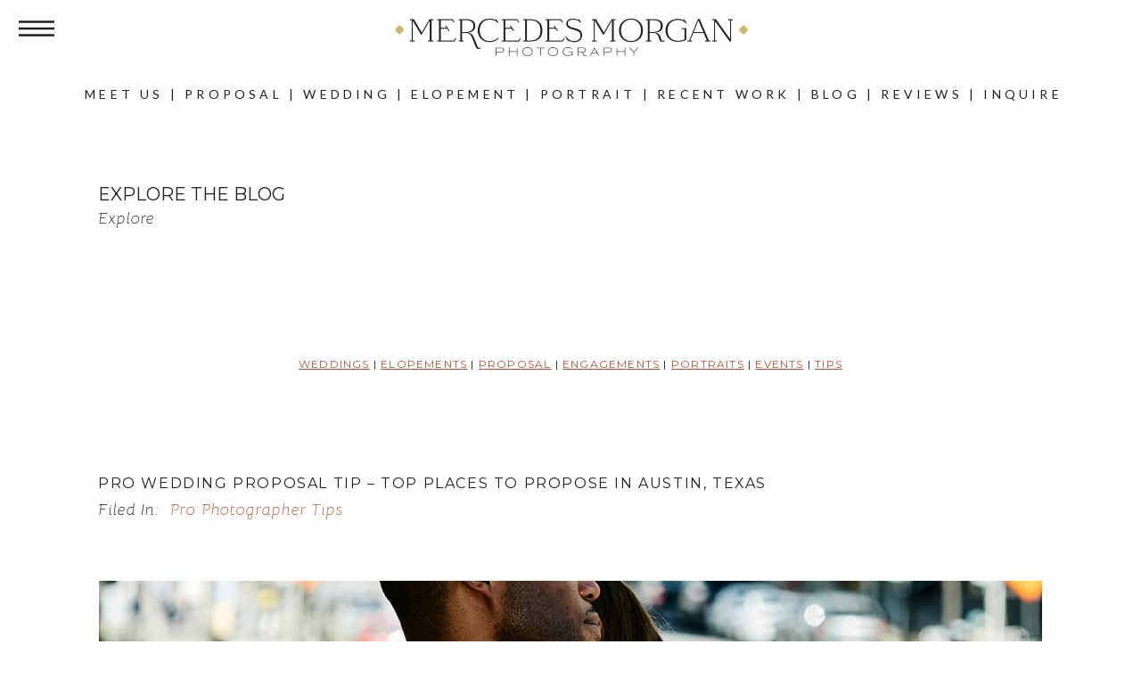

--- FILE ---
content_type: text/html; charset=UTF-8
request_url: https://www.mercedesmorgan.com/tag/driskill-hotel/
body_size: 17748
content:
<!DOCTYPE html>
<html lang="en-US" class="d">
<head>
<link rel="stylesheet" type="text/css" href="//lib.showit.co/engine/2.4.3/showit.css" />
<meta name='robots' content='index, follow, max-image-preview:large, max-snippet:-1, max-video-preview:-1' />

            <script data-no-defer="1" data-ezscrex="false" data-cfasync="false" data-pagespeed-no-defer data-cookieconsent="ignore">
                var ctPublicFunctions = {"_ajax_nonce":"e5af8a47d2","_rest_nonce":"06eebd0839","_ajax_url":"\/wp-admin\/admin-ajax.php","_rest_url":"https:\/\/www.mercedesmorgan.com\/wp-json\/","data__cookies_type":"native","data__ajax_type":false,"data__bot_detector_enabled":1,"data__frontend_data_log_enabled":1,"cookiePrefix":"","wprocket_detected":false,"host_url":"www.mercedesmorgan.com","text__ee_click_to_select":"Click to select the whole data","text__ee_original_email":"The complete one is","text__ee_got_it":"Got it","text__ee_blocked":"Blocked","text__ee_cannot_connect":"Cannot connect","text__ee_cannot_decode":"Can not decode email. Unknown reason","text__ee_email_decoder":"CleanTalk email decoder","text__ee_wait_for_decoding":"The magic is on the way!","text__ee_decoding_process":"Please wait a few seconds while we decode the contact data."}
            </script>
        
            <script data-no-defer="1" data-ezscrex="false" data-cfasync="false" data-pagespeed-no-defer data-cookieconsent="ignore">
                var ctPublic = {"_ajax_nonce":"e5af8a47d2","settings__forms__check_internal":"1","settings__forms__check_external":"0","settings__forms__force_protection":0,"settings__forms__search_test":"0","settings__data__bot_detector_enabled":1,"settings__sfw__anti_crawler":0,"blog_home":"https:\/\/www.mercedesmorgan.com\/","pixel__setting":"3","pixel__enabled":false,"pixel__url":"https:\/\/moderate11-v4.cleantalk.org\/pixel\/bb539bba8f1a5eff89ddf70c2b609660.gif","data__email_check_before_post":"1","data__email_check_exist_post":1,"data__cookies_type":"native","data__key_is_ok":true,"data__visible_fields_required":true,"wl_brandname":"Anti-Spam by CleanTalk","wl_brandname_short":"CleanTalk","ct_checkjs_key":258712929,"emailEncoderPassKey":"1817af93e89bd9452f3f7008c09a2f37","bot_detector_forms_excluded":"W10=","advancedCacheExists":false,"varnishCacheExists":false,"wc_ajax_add_to_cart":false}
            </script>
        
	<!-- This site is optimized with the Yoast SEO plugin v26.3 - https://yoast.com/wordpress/plugins/seo/ -->
	<title>Driskill Hotel Archives - www.mercedesmorgan.com</title>
	<link rel="canonical" href="https://www.mercedesmorgan.com/tag/driskill-hotel/" />
	<meta property="og:locale" content="en_US" />
	<meta property="og:type" content="article" />
	<meta property="og:title" content="Driskill Hotel Archives - www.mercedesmorgan.com" />
	<meta property="og:url" content="https://www.mercedesmorgan.com/tag/driskill-hotel/" />
	<meta property="og:site_name" content="www.mercedesmorgan.com" />
	<meta name="twitter:card" content="summary_large_image" />
	<script type="application/ld+json" class="yoast-schema-graph">{"@context":"https://schema.org","@graph":[{"@type":"CollectionPage","@id":"https://www.mercedesmorgan.com/tag/driskill-hotel/","url":"https://www.mercedesmorgan.com/tag/driskill-hotel/","name":"Driskill Hotel Archives - www.mercedesmorgan.com","isPartOf":{"@id":"https://www.mercedesmorgan.com/#website"},"primaryImageOfPage":{"@id":"https://www.mercedesmorgan.com/tag/driskill-hotel/#primaryimage"},"image":{"@id":"https://www.mercedesmorgan.com/tag/driskill-hotel/#primaryimage"},"thumbnailUrl":"https://www.mercedesmorgan.com/wp-content/uploads/sites/12964/2021/01/038-Carl-and-Heather-Marriage-Proposal-scaled.jpg","breadcrumb":{"@id":"https://www.mercedesmorgan.com/tag/driskill-hotel/#breadcrumb"},"inLanguage":"en-US"},{"@type":"ImageObject","inLanguage":"en-US","@id":"https://www.mercedesmorgan.com/tag/driskill-hotel/#primaryimage","url":"https://www.mercedesmorgan.com/wp-content/uploads/sites/12964/2021/01/038-Carl-and-Heather-Marriage-Proposal-scaled.jpg","contentUrl":"https://www.mercedesmorgan.com/wp-content/uploads/sites/12964/2021/01/038-Carl-and-Heather-Marriage-Proposal-scaled.jpg","width":1707,"height":2560},{"@type":"BreadcrumbList","@id":"https://www.mercedesmorgan.com/tag/driskill-hotel/#breadcrumb","itemListElement":[{"@type":"ListItem","position":1,"name":"Home","item":"https://www.mercedesmorgan.com/"},{"@type":"ListItem","position":2,"name":"Driskill Hotel"}]},{"@type":"WebSite","@id":"https://www.mercedesmorgan.com/#website","url":"https://www.mercedesmorgan.com/","name":"www.mercedesmorgan.com","description":"","potentialAction":[{"@type":"SearchAction","target":{"@type":"EntryPoint","urlTemplate":"https://www.mercedesmorgan.com/?s={search_term_string}"},"query-input":{"@type":"PropertyValueSpecification","valueRequired":true,"valueName":"search_term_string"}}],"inLanguage":"en-US"}]}</script>
	<!-- / Yoast SEO plugin. -->


<link rel='dns-prefetch' href='//fd.cleantalk.org' />
<link rel="alternate" type="application/rss+xml" title="www.mercedesmorgan.com &raquo; Feed" href="https://www.mercedesmorgan.com/feed/" />
<link rel="alternate" type="application/rss+xml" title="www.mercedesmorgan.com &raquo; Comments Feed" href="https://www.mercedesmorgan.com/comments/feed/" />
<link rel="alternate" type="application/rss+xml" title="www.mercedesmorgan.com &raquo; Driskill Hotel Tag Feed" href="https://www.mercedesmorgan.com/tag/driskill-hotel/feed/" />
<script type="text/javascript">
/* <![CDATA[ */
window._wpemojiSettings = {"baseUrl":"https:\/\/s.w.org\/images\/core\/emoji\/16.0.1\/72x72\/","ext":".png","svgUrl":"https:\/\/s.w.org\/images\/core\/emoji\/16.0.1\/svg\/","svgExt":".svg","source":{"concatemoji":"https:\/\/www.mercedesmorgan.com\/wp-includes\/js\/wp-emoji-release.min.js?ver=6.8.3"}};
/*! This file is auto-generated */
!function(s,n){var o,i,e;function c(e){try{var t={supportTests:e,timestamp:(new Date).valueOf()};sessionStorage.setItem(o,JSON.stringify(t))}catch(e){}}function p(e,t,n){e.clearRect(0,0,e.canvas.width,e.canvas.height),e.fillText(t,0,0);var t=new Uint32Array(e.getImageData(0,0,e.canvas.width,e.canvas.height).data),a=(e.clearRect(0,0,e.canvas.width,e.canvas.height),e.fillText(n,0,0),new Uint32Array(e.getImageData(0,0,e.canvas.width,e.canvas.height).data));return t.every(function(e,t){return e===a[t]})}function u(e,t){e.clearRect(0,0,e.canvas.width,e.canvas.height),e.fillText(t,0,0);for(var n=e.getImageData(16,16,1,1),a=0;a<n.data.length;a++)if(0!==n.data[a])return!1;return!0}function f(e,t,n,a){switch(t){case"flag":return n(e,"\ud83c\udff3\ufe0f\u200d\u26a7\ufe0f","\ud83c\udff3\ufe0f\u200b\u26a7\ufe0f")?!1:!n(e,"\ud83c\udde8\ud83c\uddf6","\ud83c\udde8\u200b\ud83c\uddf6")&&!n(e,"\ud83c\udff4\udb40\udc67\udb40\udc62\udb40\udc65\udb40\udc6e\udb40\udc67\udb40\udc7f","\ud83c\udff4\u200b\udb40\udc67\u200b\udb40\udc62\u200b\udb40\udc65\u200b\udb40\udc6e\u200b\udb40\udc67\u200b\udb40\udc7f");case"emoji":return!a(e,"\ud83e\udedf")}return!1}function g(e,t,n,a){var r="undefined"!=typeof WorkerGlobalScope&&self instanceof WorkerGlobalScope?new OffscreenCanvas(300,150):s.createElement("canvas"),o=r.getContext("2d",{willReadFrequently:!0}),i=(o.textBaseline="top",o.font="600 32px Arial",{});return e.forEach(function(e){i[e]=t(o,e,n,a)}),i}function t(e){var t=s.createElement("script");t.src=e,t.defer=!0,s.head.appendChild(t)}"undefined"!=typeof Promise&&(o="wpEmojiSettingsSupports",i=["flag","emoji"],n.supports={everything:!0,everythingExceptFlag:!0},e=new Promise(function(e){s.addEventListener("DOMContentLoaded",e,{once:!0})}),new Promise(function(t){var n=function(){try{var e=JSON.parse(sessionStorage.getItem(o));if("object"==typeof e&&"number"==typeof e.timestamp&&(new Date).valueOf()<e.timestamp+604800&&"object"==typeof e.supportTests)return e.supportTests}catch(e){}return null}();if(!n){if("undefined"!=typeof Worker&&"undefined"!=typeof OffscreenCanvas&&"undefined"!=typeof URL&&URL.createObjectURL&&"undefined"!=typeof Blob)try{var e="postMessage("+g.toString()+"("+[JSON.stringify(i),f.toString(),p.toString(),u.toString()].join(",")+"));",a=new Blob([e],{type:"text/javascript"}),r=new Worker(URL.createObjectURL(a),{name:"wpTestEmojiSupports"});return void(r.onmessage=function(e){c(n=e.data),r.terminate(),t(n)})}catch(e){}c(n=g(i,f,p,u))}t(n)}).then(function(e){for(var t in e)n.supports[t]=e[t],n.supports.everything=n.supports.everything&&n.supports[t],"flag"!==t&&(n.supports.everythingExceptFlag=n.supports.everythingExceptFlag&&n.supports[t]);n.supports.everythingExceptFlag=n.supports.everythingExceptFlag&&!n.supports.flag,n.DOMReady=!1,n.readyCallback=function(){n.DOMReady=!0}}).then(function(){return e}).then(function(){var e;n.supports.everything||(n.readyCallback(),(e=n.source||{}).concatemoji?t(e.concatemoji):e.wpemoji&&e.twemoji&&(t(e.twemoji),t(e.wpemoji)))}))}((window,document),window._wpemojiSettings);
/* ]]> */
</script>
<style id='wp-emoji-styles-inline-css' type='text/css'>

	img.wp-smiley, img.emoji {
		display: inline !important;
		border: none !important;
		box-shadow: none !important;
		height: 1em !important;
		width: 1em !important;
		margin: 0 0.07em !important;
		vertical-align: -0.1em !important;
		background: none !important;
		padding: 0 !important;
	}
</style>
<link rel='stylesheet' id='wp-block-library-css' href='https://www.mercedesmorgan.com/wp-includes/css/dist/block-library/style.min.css?ver=6.8.3' type='text/css' media='all' />
<style id='classic-theme-styles-inline-css' type='text/css'>
/*! This file is auto-generated */
.wp-block-button__link{color:#fff;background-color:#32373c;border-radius:9999px;box-shadow:none;text-decoration:none;padding:calc(.667em + 2px) calc(1.333em + 2px);font-size:1.125em}.wp-block-file__button{background:#32373c;color:#fff;text-decoration:none}
</style>
<style id='global-styles-inline-css' type='text/css'>
:root{--wp--preset--aspect-ratio--square: 1;--wp--preset--aspect-ratio--4-3: 4/3;--wp--preset--aspect-ratio--3-4: 3/4;--wp--preset--aspect-ratio--3-2: 3/2;--wp--preset--aspect-ratio--2-3: 2/3;--wp--preset--aspect-ratio--16-9: 16/9;--wp--preset--aspect-ratio--9-16: 9/16;--wp--preset--color--black: #000000;--wp--preset--color--cyan-bluish-gray: #abb8c3;--wp--preset--color--white: #ffffff;--wp--preset--color--pale-pink: #f78da7;--wp--preset--color--vivid-red: #cf2e2e;--wp--preset--color--luminous-vivid-orange: #ff6900;--wp--preset--color--luminous-vivid-amber: #fcb900;--wp--preset--color--light-green-cyan: #7bdcb5;--wp--preset--color--vivid-green-cyan: #00d084;--wp--preset--color--pale-cyan-blue: #8ed1fc;--wp--preset--color--vivid-cyan-blue: #0693e3;--wp--preset--color--vivid-purple: #9b51e0;--wp--preset--gradient--vivid-cyan-blue-to-vivid-purple: linear-gradient(135deg,rgba(6,147,227,1) 0%,rgb(155,81,224) 100%);--wp--preset--gradient--light-green-cyan-to-vivid-green-cyan: linear-gradient(135deg,rgb(122,220,180) 0%,rgb(0,208,130) 100%);--wp--preset--gradient--luminous-vivid-amber-to-luminous-vivid-orange: linear-gradient(135deg,rgba(252,185,0,1) 0%,rgba(255,105,0,1) 100%);--wp--preset--gradient--luminous-vivid-orange-to-vivid-red: linear-gradient(135deg,rgba(255,105,0,1) 0%,rgb(207,46,46) 100%);--wp--preset--gradient--very-light-gray-to-cyan-bluish-gray: linear-gradient(135deg,rgb(238,238,238) 0%,rgb(169,184,195) 100%);--wp--preset--gradient--cool-to-warm-spectrum: linear-gradient(135deg,rgb(74,234,220) 0%,rgb(151,120,209) 20%,rgb(207,42,186) 40%,rgb(238,44,130) 60%,rgb(251,105,98) 80%,rgb(254,248,76) 100%);--wp--preset--gradient--blush-light-purple: linear-gradient(135deg,rgb(255,206,236) 0%,rgb(152,150,240) 100%);--wp--preset--gradient--blush-bordeaux: linear-gradient(135deg,rgb(254,205,165) 0%,rgb(254,45,45) 50%,rgb(107,0,62) 100%);--wp--preset--gradient--luminous-dusk: linear-gradient(135deg,rgb(255,203,112) 0%,rgb(199,81,192) 50%,rgb(65,88,208) 100%);--wp--preset--gradient--pale-ocean: linear-gradient(135deg,rgb(255,245,203) 0%,rgb(182,227,212) 50%,rgb(51,167,181) 100%);--wp--preset--gradient--electric-grass: linear-gradient(135deg,rgb(202,248,128) 0%,rgb(113,206,126) 100%);--wp--preset--gradient--midnight: linear-gradient(135deg,rgb(2,3,129) 0%,rgb(40,116,252) 100%);--wp--preset--font-size--small: 13px;--wp--preset--font-size--medium: 20px;--wp--preset--font-size--large: 36px;--wp--preset--font-size--x-large: 42px;--wp--preset--spacing--20: 0.44rem;--wp--preset--spacing--30: 0.67rem;--wp--preset--spacing--40: 1rem;--wp--preset--spacing--50: 1.5rem;--wp--preset--spacing--60: 2.25rem;--wp--preset--spacing--70: 3.38rem;--wp--preset--spacing--80: 5.06rem;--wp--preset--shadow--natural: 6px 6px 9px rgba(0, 0, 0, 0.2);--wp--preset--shadow--deep: 12px 12px 50px rgba(0, 0, 0, 0.4);--wp--preset--shadow--sharp: 6px 6px 0px rgba(0, 0, 0, 0.2);--wp--preset--shadow--outlined: 6px 6px 0px -3px rgba(255, 255, 255, 1), 6px 6px rgba(0, 0, 0, 1);--wp--preset--shadow--crisp: 6px 6px 0px rgba(0, 0, 0, 1);}:where(.is-layout-flex){gap: 0.5em;}:where(.is-layout-grid){gap: 0.5em;}body .is-layout-flex{display: flex;}.is-layout-flex{flex-wrap: wrap;align-items: center;}.is-layout-flex > :is(*, div){margin: 0;}body .is-layout-grid{display: grid;}.is-layout-grid > :is(*, div){margin: 0;}:where(.wp-block-columns.is-layout-flex){gap: 2em;}:where(.wp-block-columns.is-layout-grid){gap: 2em;}:where(.wp-block-post-template.is-layout-flex){gap: 1.25em;}:where(.wp-block-post-template.is-layout-grid){gap: 1.25em;}.has-black-color{color: var(--wp--preset--color--black) !important;}.has-cyan-bluish-gray-color{color: var(--wp--preset--color--cyan-bluish-gray) !important;}.has-white-color{color: var(--wp--preset--color--white) !important;}.has-pale-pink-color{color: var(--wp--preset--color--pale-pink) !important;}.has-vivid-red-color{color: var(--wp--preset--color--vivid-red) !important;}.has-luminous-vivid-orange-color{color: var(--wp--preset--color--luminous-vivid-orange) !important;}.has-luminous-vivid-amber-color{color: var(--wp--preset--color--luminous-vivid-amber) !important;}.has-light-green-cyan-color{color: var(--wp--preset--color--light-green-cyan) !important;}.has-vivid-green-cyan-color{color: var(--wp--preset--color--vivid-green-cyan) !important;}.has-pale-cyan-blue-color{color: var(--wp--preset--color--pale-cyan-blue) !important;}.has-vivid-cyan-blue-color{color: var(--wp--preset--color--vivid-cyan-blue) !important;}.has-vivid-purple-color{color: var(--wp--preset--color--vivid-purple) !important;}.has-black-background-color{background-color: var(--wp--preset--color--black) !important;}.has-cyan-bluish-gray-background-color{background-color: var(--wp--preset--color--cyan-bluish-gray) !important;}.has-white-background-color{background-color: var(--wp--preset--color--white) !important;}.has-pale-pink-background-color{background-color: var(--wp--preset--color--pale-pink) !important;}.has-vivid-red-background-color{background-color: var(--wp--preset--color--vivid-red) !important;}.has-luminous-vivid-orange-background-color{background-color: var(--wp--preset--color--luminous-vivid-orange) !important;}.has-luminous-vivid-amber-background-color{background-color: var(--wp--preset--color--luminous-vivid-amber) !important;}.has-light-green-cyan-background-color{background-color: var(--wp--preset--color--light-green-cyan) !important;}.has-vivid-green-cyan-background-color{background-color: var(--wp--preset--color--vivid-green-cyan) !important;}.has-pale-cyan-blue-background-color{background-color: var(--wp--preset--color--pale-cyan-blue) !important;}.has-vivid-cyan-blue-background-color{background-color: var(--wp--preset--color--vivid-cyan-blue) !important;}.has-vivid-purple-background-color{background-color: var(--wp--preset--color--vivid-purple) !important;}.has-black-border-color{border-color: var(--wp--preset--color--black) !important;}.has-cyan-bluish-gray-border-color{border-color: var(--wp--preset--color--cyan-bluish-gray) !important;}.has-white-border-color{border-color: var(--wp--preset--color--white) !important;}.has-pale-pink-border-color{border-color: var(--wp--preset--color--pale-pink) !important;}.has-vivid-red-border-color{border-color: var(--wp--preset--color--vivid-red) !important;}.has-luminous-vivid-orange-border-color{border-color: var(--wp--preset--color--luminous-vivid-orange) !important;}.has-luminous-vivid-amber-border-color{border-color: var(--wp--preset--color--luminous-vivid-amber) !important;}.has-light-green-cyan-border-color{border-color: var(--wp--preset--color--light-green-cyan) !important;}.has-vivid-green-cyan-border-color{border-color: var(--wp--preset--color--vivid-green-cyan) !important;}.has-pale-cyan-blue-border-color{border-color: var(--wp--preset--color--pale-cyan-blue) !important;}.has-vivid-cyan-blue-border-color{border-color: var(--wp--preset--color--vivid-cyan-blue) !important;}.has-vivid-purple-border-color{border-color: var(--wp--preset--color--vivid-purple) !important;}.has-vivid-cyan-blue-to-vivid-purple-gradient-background{background: var(--wp--preset--gradient--vivid-cyan-blue-to-vivid-purple) !important;}.has-light-green-cyan-to-vivid-green-cyan-gradient-background{background: var(--wp--preset--gradient--light-green-cyan-to-vivid-green-cyan) !important;}.has-luminous-vivid-amber-to-luminous-vivid-orange-gradient-background{background: var(--wp--preset--gradient--luminous-vivid-amber-to-luminous-vivid-orange) !important;}.has-luminous-vivid-orange-to-vivid-red-gradient-background{background: var(--wp--preset--gradient--luminous-vivid-orange-to-vivid-red) !important;}.has-very-light-gray-to-cyan-bluish-gray-gradient-background{background: var(--wp--preset--gradient--very-light-gray-to-cyan-bluish-gray) !important;}.has-cool-to-warm-spectrum-gradient-background{background: var(--wp--preset--gradient--cool-to-warm-spectrum) !important;}.has-blush-light-purple-gradient-background{background: var(--wp--preset--gradient--blush-light-purple) !important;}.has-blush-bordeaux-gradient-background{background: var(--wp--preset--gradient--blush-bordeaux) !important;}.has-luminous-dusk-gradient-background{background: var(--wp--preset--gradient--luminous-dusk) !important;}.has-pale-ocean-gradient-background{background: var(--wp--preset--gradient--pale-ocean) !important;}.has-electric-grass-gradient-background{background: var(--wp--preset--gradient--electric-grass) !important;}.has-midnight-gradient-background{background: var(--wp--preset--gradient--midnight) !important;}.has-small-font-size{font-size: var(--wp--preset--font-size--small) !important;}.has-medium-font-size{font-size: var(--wp--preset--font-size--medium) !important;}.has-large-font-size{font-size: var(--wp--preset--font-size--large) !important;}.has-x-large-font-size{font-size: var(--wp--preset--font-size--x-large) !important;}
:where(.wp-block-post-template.is-layout-flex){gap: 1.25em;}:where(.wp-block-post-template.is-layout-grid){gap: 1.25em;}
:where(.wp-block-columns.is-layout-flex){gap: 2em;}:where(.wp-block-columns.is-layout-grid){gap: 2em;}
:root :where(.wp-block-pullquote){font-size: 1.5em;line-height: 1.6;}
</style>
<link rel='stylesheet' id='cleantalk-public-css-css' href='https://www.mercedesmorgan.com/wp-content/plugins/cleantalk-spam-protect/css/cleantalk-public.min.css?ver=6.67_1762445250' type='text/css' media='all' />
<link rel='stylesheet' id='cleantalk-email-decoder-css-css' href='https://www.mercedesmorgan.com/wp-content/plugins/cleantalk-spam-protect/css/cleantalk-email-decoder.min.css?ver=6.67_1762445250' type='text/css' media='all' />
<script type="text/javascript" src="https://www.mercedesmorgan.com/wp-content/plugins/cleantalk-spam-protect/js/apbct-public-bundle_int-protection.min.js?ver=6.67_1762445250" id="apbct-public-bundle_int-protection.min-js-js"></script>
<script type="text/javascript" src="https://fd.cleantalk.org/ct-bot-detector-wrapper.js?ver=6.67" id="ct_bot_detector-js" defer="defer" data-wp-strategy="defer"></script>
<script type="text/javascript" src="https://www.mercedesmorgan.com/wp-includes/js/jquery/jquery.min.js?ver=3.7.1" id="jquery-core-js"></script>
<script type="text/javascript" src="https://www.mercedesmorgan.com/wp-includes/js/jquery/jquery-migrate.min.js?ver=3.4.1" id="jquery-migrate-js"></script>
<script type="text/javascript" src="https://www.mercedesmorgan.com/wp-content/plugins/showit/public/js/showit.js?ver=1762364691" id="si-script-js"></script>
<link rel="https://api.w.org/" href="https://www.mercedesmorgan.com/wp-json/" /><link rel="alternate" title="JSON" type="application/json" href="https://www.mercedesmorgan.com/wp-json/wp/v2/tags/265" /><link rel="EditURI" type="application/rsd+xml" title="RSD" href="https://www.mercedesmorgan.com/xmlrpc.php?rsd" />
<style type="text/css">.recentcomments a{display:inline !important;padding:0 !important;margin:0 !important;}</style>
<meta charset="UTF-8" />
<meta name="viewport" content="width=device-width, initial-scale=1" />
<link rel="icon" type="image/png" href="//static.showit.co/200/xZWBu8aSRb6ix7ZQfzwwuQ/108240/mmp.png" />
<link rel="preconnect" href="https://static.showit.co" />
<meta property="fb:app_id" content="911316969324834" />
<link rel="preconnect" href="https://fonts.googleapis.com">
<link rel="preconnect" href="https://fonts.gstatic.com" crossorigin>
<link href="https://fonts.googleapis.com/css?family=Lato:regular|Montserrat:regular|Montserrat:200|Lato:300|Bellota:300italic" rel="stylesheet" type="text/css"/>
<script id="init_data" type="application/json">
{"mobile":{"w":320,"bgMediaType":"none","bgFillType":"color","bgColor":"colors-7"},"desktop":{"w":1200,"defaultTrIn":{"type":"fade"},"defaultTrOut":{"type":"fade"},"bgColor":"colors-7","bgMediaType":"none","bgFillType":"color"},"sid":"fgyq2tv4qaw4vd4mdmbzha","break":768,"assetURL":"//static.showit.co","contactFormId":"108240/227850","cfAction":"aHR0cHM6Ly9jbGllbnRzZXJ2aWNlLnNob3dpdC5jby9jb250YWN0Zm9ybQ==","sgAction":"aHR0cHM6Ly9jbGllbnRzZXJ2aWNlLnNob3dpdC5jby9zb2NpYWxncmlk","blockData":[{"slug":"header-and-navigation-horizontal","visible":"a","states":[{"d":{"bgFillType":"color","bgColor":"#000000:0","bgMediaType":"none"},"m":{"bgFillType":"color","bgColor":"#000000:0","bgMediaType":"none"},"slug":"off-state"},{"d":{"bgFillType":"color","bgColor":"#000000:0","bgMediaType":"none"},"m":{"bgFillType":"color","bgColor":"#000000:0","bgMediaType":"none"},"slug":"on-state"}],"d":{"h":141,"w":1200,"bgFillType":"color","bgColor":"colors-7","bgMediaType":"none"},"m":{"h":111,"w":320,"bgFillType":"color","bgColor":"colors-7","bgMediaType":"none"},"stateTrans":[{},{}]},{"slug":"blog-page-title","visible":"a","states":[],"d":{"h":341,"w":1200,"bgFillType":"color","bgColor":"colors-7","bgMediaType":"none"},"m":{"h":175,"w":320,"bgFillType":"color","bgColor":"colors-7","bgMediaType":"none"}},{"slug":"post-header","visible":"a","states":[],"d":{"h":900,"w":1200,"nature":"dH","bgFillType":"color","bgColor":"colors-7","bgMediaType":"none"},"m":{"h":350,"w":320,"nature":"dH","bgFillType":"color","bgColor":"colors-7","bgMediaType":"none"}},{"slug":"post-content","visible":"a","states":[],"d":{"h":200,"w":1200,"nature":"dH","bgFillType":"color","bgColor":"colors-7","bgMediaType":"none"},"m":{"h":250,"w":320,"nature":"dH","bgFillType":"color","bgColor":"colors-7","bgMediaType":"none"}},{"slug":"read-more","visible":"a","states":[],"d":{"h":147,"w":1200,"bgFillType":"color","bgColor":"colors-7","bgMediaType":"none"},"m":{"h":150,"w":320,"bgFillType":"color","bgColor":"colors-7","bgMediaType":"none"}},{"slug":"load-more-posts","visible":"a","states":[],"d":{"h":141,"w":1200,"bgFillType":"color","bgColor":"colors-7","bgMediaType":"none"},"m":{"h":113,"w":320,"bgFillType":"color","bgColor":"colors-5","bgMediaType":"none"}},{"slug":"instagram-mixed","visible":"a","states":[],"d":{"h":650,"w":1200,"bgFillType":"color","bgColor":"colors-7","bgMediaType":"none"},"m":{"h":390,"w":320,"bgFillType":"color","bgColor":"#FFFFFF","bgMediaType":"none"}},{"slug":"footer","visible":"a","states":[],"d":{"h":400,"w":1200,"bgFillType":"color","bgColor":"colors-1","bgMediaType":"none"},"m":{"h":425,"w":320,"bgFillType":"color","bgColor":"colors-1","bgMediaType":"none"}}],"elementData":[{"type":"simple","visible":"m","id":"header-and-navigation-horizontal_off-state_0","blockId":"header-and-navigation-horizontal","m":{"x":0,"y":0,"w":320,"h":111,"a":0},"d":{"x":360,"y":51,"w":480,"h":68,"a":0}},{"type":"text","visible":"d","id":"header-and-navigation-horizontal_off-state_1","blockId":"header-and-navigation-horizontal","m":{"x":187,"y":216,"w":114,"h":19,"a":0},"d":{"x":45,"y":98,"w":1117,"h":21,"a":0}},{"type":"icon","visible":"d","id":"header-and-navigation-horizontal_off-state_2","blockId":"header-and-navigation-horizontal","m":{"x":227,"y":6,"w":40,"h":40,"a":0},"d":{"x":21,"y":12,"w":40,"h":40,"a":0,"lockH":"l"}},{"type":"icon","visible":"m","id":"header-and-navigation-horizontal_off-state_3","blockId":"header-and-navigation-horizontal","m":{"x":140,"y":70,"w":30,"h":30,"a":0},"d":{"x":550,"y":13,"w":100,"h":100,"a":0}},{"type":"graphic","visible":"a","id":"header-and-navigation-horizontal_off-state_4","blockId":"header-and-navigation-horizontal","m":{"x":29,"y":12,"w":263,"h":44,"a":0},"d":{"x":395,"y":0,"w":411,"h":68,"a":0},"c":{"key":"B1LFafA0TMuAMq5WFSw7Hw/108240/mercedes-morgan-photography.png","aspect_ratio":6.03448}},{"type":"simple","visible":"m","id":"header-and-navigation-horizontal_on-state_0","blockId":"header-and-navigation-horizontal","m":{"x":-1,"y":111,"w":323,"h":390,"a":0},"d":{"x":1065,"y":99,"w":135,"h":277,"a":0,"lockH":"r"}},{"type":"simple","visible":"m","id":"header-and-navigation-horizontal_on-state_1","blockId":"header-and-navigation-horizontal","m":{"x":133,"y":40,"w":55,"h":1,"a":0},"d":{"x":1098,"y":84,"w":75,"h":1,"a":0,"lockH":"r"}},{"type":"text","visible":"m","id":"header-and-navigation-horizontal_on-state_2","blockId":"header-and-navigation-horizontal","m":{"x":103,"y":369,"w":114,"h":19,"a":0},"d":{"x":1047,"y":332,"w":126,"h":21,"a":0,"lockH":"r"}},{"type":"text","visible":"m","id":"header-and-navigation-horizontal_on-state_3","blockId":"header-and-navigation-horizontal","m":{"x":103,"y":332,"w":114,"h":19,"a":0},"d":{"x":1047,"y":294,"w":126,"h":21,"a":0,"lockH":"r"}},{"type":"text","visible":"m","id":"header-and-navigation-horizontal_on-state_4","blockId":"header-and-navigation-horizontal","m":{"x":103,"y":294,"w":114,"h":19,"a":0},"d":{"x":1047,"y":256,"w":126,"h":21,"a":0,"lockH":"r"}},{"type":"text","visible":"m","id":"header-and-navigation-horizontal_on-state_5","blockId":"header-and-navigation-horizontal","m":{"x":103,"y":257,"w":114,"h":19,"a":0},"d":{"x":1047,"y":219,"w":126,"h":21,"a":0,"lockH":"r"}},{"type":"text","visible":"m","id":"header-and-navigation-horizontal_on-state_6","blockId":"header-and-navigation-horizontal","m":{"x":103,"y":220,"w":114,"h":19,"a":0},"d":{"x":1047,"y":181,"w":126,"h":21,"a":0,"lockH":"r"}},{"type":"text","visible":"m","id":"header-and-navigation-horizontal_on-state_7","blockId":"header-and-navigation-horizontal","m":{"x":103,"y":182,"w":114,"h":19,"a":0},"d":{"x":1057,"y":153,"w":126,"h":21,"a":0,"lockH":"r"}},{"type":"text","visible":"m","id":"header-and-navigation-horizontal_on-state_8","blockId":"header-and-navigation-horizontal","m":{"x":103,"y":107,"w":114,"h":19,"a":0},"d":{"x":1046,"y":136,"w":126,"h":21,"a":0,"lockH":"r"}},{"type":"text","visible":"m","id":"header-and-navigation-horizontal_on-state_9","blockId":"header-and-navigation-horizontal","m":{"x":103,"y":145,"w":114,"h":19,"a":0},"d":{"x":1047,"y":143,"w":126,"h":21,"a":0,"lockH":"r"}},{"type":"text","visible":"m","id":"header-and-navigation-horizontal_on-state_10","blockId":"header-and-navigation-horizontal","m":{"x":103,"y":70,"w":114,"h":19,"a":0},"d":{"x":1047,"y":105,"w":126,"h":21,"a":0,"lockH":"r"}},{"type":"text","visible":"m","id":"header-and-navigation-horizontal_on-state_11","blockId":"header-and-navigation-horizontal","m":{"x":103,"y":17,"w":114,"h":26,"a":0},"d":{"x":1072,"y":41,"w":101,"h":41,"a":0,"lockH":"r"}},{"type":"icon","visible":"m","id":"header-and-navigation-horizontal_on-state_13","blockId":"header-and-navigation-horizontal","m":{"x":279,"y":7,"w":35,"h":35,"a":0},"d":{"x":550,"y":13,"w":100,"h":100,"a":0}},{"type":"icon","visible":"m","id":"header-and-navigation-horizontal_on-state_14","blockId":"header-and-navigation-horizontal","m":{"x":91,"y":420,"w":21,"h":32,"a":0},"d":{"x":612,"y":93,"w":27,"h":20,"a":0}},{"type":"icon","visible":"m","id":"header-and-navigation-horizontal_on-state_15","blockId":"header-and-navigation-horizontal","m":{"x":132,"y":421,"w":18,"h":29,"a":0},"d":{"x":650,"y":95,"w":24,"h":17,"a":0}},{"type":"icon","visible":"m","id":"header-and-navigation-horizontal_on-state_16","blockId":"header-and-navigation-horizontal","m":{"x":210,"y":420,"w":20,"h":32,"a":0},"d":{"x":721,"y":92,"w":30,"h":21,"a":0}},{"type":"icon","visible":"m","id":"header-and-navigation-horizontal_on-state_17","blockId":"header-and-navigation-horizontal","m":{"x":170,"y":420,"w":20,"h":32,"a":0},"d":{"x":550,"y":13,"w":100,"h":100,"a":0}},{"type":"text","visible":"a","id":"blog-page-title_1","blockId":"blog-page-title","m":{"x":10,"y":20,"w":300,"h":21,"a":0},"d":{"x":70,"y":67,"w":305,"h":25,"a":0}},{"type":"text","visible":"a","id":"blog-page-title_2","blockId":"blog-page-title","m":{"x":8,"y":88,"w":302,"h":44,"a":0},"d":{"x":193,"y":261,"w":814,"h":21,"a":0}},{"type":"text","visible":"a","id":"blog-page-title_3","blockId":"blog-page-title","m":{"x":10,"y":45,"w":300,"h":20,"a":0},"d":{"x":70,"y":94,"w":305,"h":25,"a":0}},{"type":"graphic","visible":"a","id":"post-header_0","blockId":"post-header","m":{"x":10,"y":120,"w":300,"h":191,"a":0},"d":{"x":71,"y":170,"w":1058,"h":673,"a":0,"gs":{"t":"cover"}},"c":{"key":"yIwKswLfRceKSUhgazgM9A/shared/pexels-photo-545034.jpg","aspect_ratio":1.5}},{"type":"text","visible":"a","id":"post-header_1","blockId":"post-header","m":{"x":10,"y":14,"w":300,"h":39,"a":0},"d":{"x":70,"y":51,"w":936,"h":26,"a":0}},{"type":"text","visible":"a","id":"post-header_2","blockId":"post-header","m":{"x":10,"y":60,"w":300,"h":15,"a":0},"d":{"x":70,"y":80,"w":89,"h":21,"a":0}},{"type":"text","visible":"a","id":"post-header_3","blockId":"post-header","m":{"x":10,"y":77,"w":300,"h":25,"a":0},"d":{"x":151,"y":80,"w":639,"h":27,"a":0}},{"type":"text","visible":"a","id":"post-content_0","blockId":"post-content","m":{"x":10,"y":6,"w":300,"h":169,"a":0},"d":{"x":70,"y":27,"w":1058,"h":163,"a":0}},{"type":"text","visible":"a","id":"read-more_0","blockId":"read-more","m":{"x":99,"y":15,"w":113,"h":21,"a":0},"d":{"x":927,"y":28,"w":113,"h":21,"a":0}},{"type":"icon","visible":"a","id":"read-more_1","blockId":"read-more","m":{"x":194,"y":12,"w":23,"h":27,"a":0},"d":{"x":1024,"y":28,"w":36,"h":22,"a":0}},{"type":"simple","visible":"a","id":"read-more_2","blockId":"read-more","m":{"x":23,"y":57,"w":261,"h":1,"a":0},"d":{"x":142,"y":73,"w":917,"h":1,"a":0}},{"type":"text","visible":"a","id":"load-more-posts_0","blockId":"load-more-posts","m":{"x":80,"y":44,"w":161,"h":25,"a":0},"d":{"x":451,"y":58,"w":298,"h":35,"a":0}},{"type":"graphic","visible":"a","id":"instagram-mixed_0","blockId":"instagram-mixed","m":{"x":364,"y":253,"w":65,"h":65,"a":0},"d":{"x":-74,"y":310,"w":225,"h":225,"a":0,"gs":{"t":"fit"}},"c":{"key":"UaPepPqrQnyj0ZuenVuwdA/108240/089_ian_and_katie_proposal.jpg","aspect_ratio":1.50021}},{"type":"graphic","visible":"a","id":"instagram-mixed_1","blockId":"instagram-mixed","m":{"x":296,"y":253,"w":65,"h":65,"a":0},"d":{"x":-305,"y":310,"w":225,"h":225,"a":0,"gs":{"t":"fit"}},"c":{"key":"ilRqt8_mS6eCJxItDRbk9Q/108240/new-born-photography-024_abby_robert_and_wyatt_newborn_session.jpg","aspect_ratio":1.50021}},{"type":"graphic","visible":"a","id":"instagram-mixed_2","blockId":"instagram-mixed","m":{"x":227,"y":253,"w":65,"h":65,"a":0},"d":{"x":157,"y":310,"w":225,"h":225,"a":0,"gs":{"t":"fit"}},"c":{"key":"TqI6A8O6TiKU4HrI-fL1og/108240/quinceanera-photography-475_gigi_quincean_era.jpg","aspect_ratio":1.50021}},{"type":"graphic","visible":"a","id":"instagram-mixed_3","blockId":"instagram-mixed","m":{"x":98,"y":243,"w":126,"h":84,"a":0},"d":{"x":399,"y":288,"w":402,"h":268,"a":0},"c":{"key":"h0NimarcQ86N5-pVDxsCVg/108240/proposal-photos-049_safiq_and_komal_proposal.jpg","aspect_ratio":1.25}},{"type":"graphic","visible":"a","id":"instagram-mixed_4","blockId":"instagram-mixed","m":{"x":29,"y":253,"w":65,"h":65,"a":0},"d":{"x":817,"y":310,"w":225,"h":225,"a":0,"gs":{"t":"fit"}},"c":{"key":"G1UQy5mCTUucC1SfuBULNQ/108240/034-kellerhause_marriage_proposal.jpg","aspect_ratio":1.5}},{"type":"graphic","visible":"a","id":"instagram-mixed_5","blockId":"instagram-mixed","m":{"x":-40,"y":253,"w":65,"h":65,"a":0},"d":{"x":1048,"y":310,"w":225,"h":225,"a":0,"gs":{"t":"fit"}},"c":{"key":"NjD1Em6XQT-yfTQpUr5IEA/108240/037-michael_and_dani_proposal.jpg","aspect_ratio":1.75029}},{"type":"graphic","visible":"a","id":"instagram-mixed_6","blockId":"instagram-mixed","m":{"x":-108,"y":253,"w":65,"h":65,"a":0},"d":{"x":1279,"y":310,"w":225,"h":225,"a":0,"gs":{"t":"fit"}},"c":{"key":"DzreCXhsT5S17iCGKI81ig/108240/03-portraits-cocktailhr-361.jpg","aspect_ratio":1.50021}},{"type":"icon","visible":"a","id":"instagram-mixed_7","blockId":"instagram-mixed","m":{"x":46,"y":199,"w":25,"h":25,"a":0},"d":{"x":425,"y":237,"w":45,"h":39,"a":0}},{"type":"text","visible":"a","id":"instagram-mixed_8","blockId":"instagram-mixed","m":{"x":75,"y":203,"w":199,"h":21,"a":0},"d":{"x":474,"y":243,"w":316,"h":30,"a":0}},{"type":"simple","visible":"a","id":"instagram-mixed_9","blockId":"instagram-mixed","m":{"x":31,"y":64,"w":261,"h":64,"a":0},"d":{"x":458,"y":66,"w":313,"h":76,"a":0}},{"type":"text","visible":"a","id":"instagram-mixed_10","blockId":"instagram-mixed","m":{"x":49,"y":87,"w":80,"h":19,"a":0},"d":{"x":472,"y":96,"w":114,"h":21,"a":0}},{"type":"icon","visible":"a","id":"instagram-mixed_11","blockId":"instagram-mixed","m":{"x":148,"y":80,"w":21,"h":32,"a":0},"d":{"x":601,"y":94,"w":25,"h":25,"a":0}},{"type":"icon","visible":"a","id":"instagram-mixed_12","blockId":"instagram-mixed","m":{"x":181,"y":82,"w":18,"h":29,"a":0},"d":{"x":641,"y":89,"w":25,"h":35,"a":0}},{"type":"icon","visible":"a","id":"instagram-mixed_13","blockId":"instagram-mixed","m":{"x":215,"y":82,"w":17,"h":28,"a":0},"d":{"x":681,"y":94,"w":25,"h":25,"a":0}},{"type":"icon","visible":"a","id":"instagram-mixed_14","blockId":"instagram-mixed","m":{"x":249,"y":80,"w":20,"h":32,"a":0},"d":{"x":721,"y":89,"w":25,"h":35,"a":0}},{"type":"icon","visible":"a","id":"footer_0","blockId":"footer","m":{"x":123,"y":354,"w":17,"h":17,"a":0},"d":{"x":539,"y":331,"w":19,"h":19,"a":0}},{"type":"icon","visible":"a","id":"footer_1","blockId":"footer","m":{"x":152,"y":354,"w":17,"h":17,"a":0},"d":{"x":574,"y":331,"w":19,"h":19,"a":0}},{"type":"icon","visible":"a","id":"footer_2","blockId":"footer","m":{"x":180,"y":354,"w":17,"h":17,"a":0},"d":{"x":609,"y":331,"w":19,"h":19,"a":0}},{"type":"text","visible":"a","id":"footer_3","blockId":"footer","m":{"x":14,"y":389,"w":295,"h":25,"a":0},"d":{"x":265,"y":360,"w":670,"h":43,"a":0}},{"type":"text","visible":"a","id":"footer_4","blockId":"footer","m":{"x":21,"y":309,"w":279,"h":34,"a":0},"d":{"x":20,"y":328,"w":272,"h":68,"a":0}},{"type":"simple","visible":"a","id":"footer_5","blockId":"footer","m":{"x":52,"y":130,"w":224,"h":1,"a":0},"d":{"x":426,"y":126,"w":350,"h":1,"a":0}},{"type":"text","visible":"a","id":"footer_6","blockId":"footer","m":{"x":53,"y":141,"w":214,"h":22,"a":0},"d":{"x":315,"y":145,"w":571,"h":33,"a":0}},{"type":"simple","visible":"a","id":"footer_7","blockId":"footer","m":{"x":52,"y":178,"w":224,"h":1,"a":0},"d":{"x":426,"y":186,"w":350,"h":1,"a":0}},{"type":"icon","visible":"a","id":"footer_8","blockId":"footer","m":{"x":281,"y":9,"w":26,"h":26,"a":0},"d":{"x":1117,"y":321,"w":60,"h":60,"a":0,"lockH":"r"}},{"type":"graphic","visible":"a","id":"footer_9","blockId":"footer","m":{"x":129,"y":26,"w":63,"h":63,"a":0},"d":{"x":549,"y":13,"w":85,"h":85,"a":0},"c":{"key":"uofigeV-SAO9xCvTk6oCzw/108240/diamond.png","aspect_ratio":1}},{"type":"text","visible":"a","id":"footer_10","blockId":"footer","m":{"x":26,"y":208,"w":268,"h":63,"a":0},"d":{"x":132,"y":258,"w":937,"h":21,"a":0}}]}
</script>
<link
rel="stylesheet"
type="text/css"
href="https://cdnjs.cloudflare.com/ajax/libs/animate.css/3.4.0/animate.min.css"
/>


<script src="//lib.showit.co/engine/2.4.3/showit-lib.min.js"></script>
<script src="//lib.showit.co/engine/2.4.3/showit.min.js"></script>
<script>

function initPage(){

}
</script>

<style id="si-page-css">
html.m {background-color:rgba(255,255,255,1);}
html.d {background-color:rgba(255,255,255,1);}
.d .se:has(.st-primary) {border-radius:10px;box-shadow:none;opacity:1;overflow:hidden;}
.d .st-primary {padding:10px 14px 10px 14px;border-width:0px;border-color:rgba(32,32,36,1);background-color:rgba(32,32,36,1);background-image:none;border-radius:inherit;transition-duration:0.5s;}
.d .st-primary span {color:rgba(255,255,255,1);font-family:'Bellota';font-weight:300;font-style:italic;font-size:18px;text-align:left;letter-spacing:0.05em;transition-duration:0.5s;}
.d .se:has(.st-primary:hover) {}
.d .st-primary.se-button:hover {background-color:rgba(32,32,36,1);background-image:none;transition-property:background-color,background-image;}
.d .st-primary.se-button:hover span {}
.m .se:has(.st-primary) {border-radius:10px;box-shadow:none;opacity:1;overflow:hidden;}
.m .st-primary {padding:10px 14px 10px 14px;border-width:0px;border-color:rgba(32,32,36,1);background-color:rgba(32,32,36,1);background-image:none;border-radius:inherit;}
.m .st-primary span {color:rgba(255,255,255,1);font-family:'Bellota';font-weight:300;font-style:italic;font-size:14px;text-align:center;letter-spacing:0.05em;}
.d .se:has(.st-secondary) {border-radius:10px;box-shadow:none;opacity:1;overflow:hidden;}
.d .st-secondary {padding:10px 14px 10px 14px;border-width:2px;border-color:rgba(32,32,36,1);background-color:rgba(0,0,0,0);background-image:none;border-radius:inherit;transition-duration:0.5s;}
.d .st-secondary span {color:rgba(32,32,36,1);font-family:'Bellota';font-weight:300;font-style:italic;font-size:18px;text-align:left;letter-spacing:0.05em;transition-duration:0.5s;}
.d .se:has(.st-secondary:hover) {}
.d .st-secondary.se-button:hover {border-color:rgba(32,32,36,0.7);background-color:rgba(0,0,0,0);background-image:none;transition-property:border-color,background-color,background-image;}
.d .st-secondary.se-button:hover span {color:rgba(32,32,36,0.7);transition-property:color;}
.m .se:has(.st-secondary) {border-radius:10px;box-shadow:none;opacity:1;overflow:hidden;}
.m .st-secondary {padding:10px 14px 10px 14px;border-width:2px;border-color:rgba(32,32,36,1);background-color:rgba(0,0,0,0);background-image:none;border-radius:inherit;}
.m .st-secondary span {color:rgba(32,32,36,1);font-family:'Bellota';font-weight:300;font-style:italic;font-size:14px;text-align:center;letter-spacing:0.05em;}
.d .st-d-title,.d .se-wpt h1 {color:rgba(32,32,36,1);text-transform:uppercase;line-height:1;letter-spacing:0em;font-size:20px;text-align:left;font-family:'Montserrat';font-weight:400;font-style:normal;}
.d .se-wpt h1 {margin-bottom:45px;}
.d .st-d-title.se-rc a {color:rgba(32,32,36,1);}
.d .st-d-title.se-rc a:hover {text-decoration:underline;color:rgba(32,32,36,1);opacity:0.8;}
.m .st-m-title,.m .se-wpt h1 {color:rgba(32,32,36,1);text-transform:uppercase;line-height:1;letter-spacing:0em;font-size:16px;text-align:center;font-family:'Montserrat';font-weight:400;font-style:normal;}
.m .se-wpt h1 {margin-bottom:18px;}
.m .st-m-title.se-rc a {color:rgba(32,32,36,1);}
.m .st-m-title.se-rc a:hover {text-decoration:underline;color:rgba(32,32,36,1);opacity:0.8;}
.d .st-d-heading,.d .se-wpt h2 {color:rgba(32,32,36,1);text-transform:uppercase;line-height:1.2;letter-spacing:0.1em;font-size:16px;text-align:left;font-family:'Montserrat';font-weight:400;font-style:normal;}
.d .se-wpt h2 {margin-bottom:24px;}
.d .st-d-heading.se-rc a {color:rgba(179,81,50,1);}
.d .st-d-heading.se-rc a:hover {text-decoration:underline;color:rgba(199,181,109,1);}
.m .st-m-heading,.m .se-wpt h2 {color:rgba(32,32,36,1);text-transform:uppercase;line-height:1.2;letter-spacing:0.1em;font-size:14px;text-align:center;font-family:'Montserrat';font-weight:400;font-style:normal;}
.m .se-wpt h2 {margin-bottom:20px;}
.m .st-m-heading.se-rc a {color:rgba(179,81,50,1);}
.m .st-m-heading.se-rc a:hover {text-decoration:underline;color:rgba(199,181,109,1);}
.d .st-d-subheading,.d .se-wpt h3 {color:rgba(32,32,36,1);line-height:1.2;letter-spacing:0.05em;font-size:18px;text-align:left;font-family:'Bellota';font-weight:300;font-style:italic;}
.d .se-wpt h3 {margin-bottom:18px;}
.d .st-d-subheading.se-rc a {color:rgba(179,81,50,1);}
.d .st-d-subheading.se-rc a:hover {text-decoration:underline;color:rgba(199,181,109,1);}
.m .st-m-subheading,.m .se-wpt h3 {color:rgba(32,32,36,1);line-height:1.1;letter-spacing:0.05em;font-size:14px;text-align:center;font-family:'Bellota';font-weight:300;font-style:italic;}
.m .se-wpt h3 {margin-bottom:18px;}
.m .st-m-subheading.se-rc a {color:rgba(179,81,50,1);}
.m .st-m-subheading.se-rc a:hover {text-decoration:underline;color:rgba(199,181,109,1);}
.d .st-d-paragraph {color:rgba(32,32,36,1);line-height:1.5;letter-spacing:0.1em;font-size:16px;text-align:left;font-family:'Lato';font-weight:300;font-style:normal;}
.d .se-wpt p {margin-bottom:16px;}
.d .st-d-paragraph.se-rc a {color:rgba(179,81,50,1);}
.d .st-d-paragraph.se-rc a:hover {text-decoration:underline;color:rgba(199,181,109,1);}
.m .st-m-paragraph {color:rgba(32,32,36,1);line-height:1.8;letter-spacing:0.1em;font-size:12px;text-align:center;font-family:'Lato';font-weight:300;font-style:normal;}
.m .se-wpt p {margin-bottom:15px;}
.m .st-m-paragraph.se-rc a {color:rgba(179,81,50,1);}
.m .st-m-paragraph.se-rc a:hover {text-decoration:underline;color:rgba(199,181,109,1);}
.sib-header-and-navigation-horizontal {z-index:10;}
.m .sib-header-and-navigation-horizontal {height:111px;}
.d .sib-header-and-navigation-horizontal {height:141px;}
.m .sib-header-and-navigation-horizontal .ss-bg {background-color:rgba(255,255,255,1);}
.d .sib-header-and-navigation-horizontal .ss-bg {background-color:rgba(255,255,255,1);}
.m .sib-header-and-navigation-horizontal .sis-header-and-navigation-horizontal_off-state {background-color:rgba(0,0,0,0);}
.d .sib-header-and-navigation-horizontal .sis-header-and-navigation-horizontal_off-state {background-color:rgba(0,0,0,0);}
.d .sie-header-and-navigation-horizontal_off-state_0 {left:360px;top:51px;width:480px;height:68px;display:none;}
.m .sie-header-and-navigation-horizontal_off-state_0 {left:0px;top:0px;width:320px;height:111px;}
.d .sie-header-and-navigation-horizontal_off-state_0 .se-simple:hover {}
.m .sie-header-and-navigation-horizontal_off-state_0 .se-simple:hover {}
.d .sie-header-and-navigation-horizontal_off-state_0 .se-simple {background-color:rgba(32,32,36,1);}
.m .sie-header-and-navigation-horizontal_off-state_0 .se-simple {background-color:rgba(255,255,255,1);}
.d .sie-header-and-navigation-horizontal_off-state_1 {left:45px;top:98px;width:1117px;height:21px;}
.m .sie-header-and-navigation-horizontal_off-state_1 {left:187px;top:216px;width:114px;height:19px;display:none;}
.d .sie-header-and-navigation-horizontal_off-state_1-text {letter-spacing:0.3em;font-size:14px;text-align:center;font-family:'Lato';font-weight:400;font-style:normal;}
.m .sie-header-and-navigation-horizontal_off-state_1-text {font-size:14px;text-align:right;}
.d .sie-header-and-navigation-horizontal_off-state_1-text.se-rc a {color:rgba(32,32,36,1);text-decoration:none;}
.d .sie-header-and-navigation-horizontal_off-state_1-text.se-rc a:hover {text-decoration:none;}
.m .sie-header-and-navigation-horizontal_off-state_1-text.se-rc a {text-decoration:none;}
.m .sie-header-and-navigation-horizontal_off-state_1-text.se-rc a:hover {text-decoration:none;}
.d .sie-header-and-navigation-horizontal_off-state_2 {left:21px;top:12px;width:40px;height:40px;}
.m .sie-header-and-navigation-horizontal_off-state_2 {left:227px;top:6px;width:40px;height:40px;display:none;}
.d .sie-header-and-navigation-horizontal_off-state_2 svg {fill:rgba(32,32,36,1);}
.m .sie-header-and-navigation-horizontal_off-state_2 svg {fill:rgba(199,181,109,1);}
.d .sie-header-and-navigation-horizontal_off-state_3 {left:550px;top:13px;width:100px;height:100px;display:none;}
.m .sie-header-and-navigation-horizontal_off-state_3 {left:140px;top:70px;width:30px;height:30px;}
.d .sie-header-and-navigation-horizontal_off-state_3 svg {fill:rgba(199,181,109,1);}
.m .sie-header-and-navigation-horizontal_off-state_3 svg {fill:rgba(32,32,36,1);}
.d .sie-header-and-navigation-horizontal_off-state_4 {left:395px;top:0px;width:411px;height:68px;}
.m .sie-header-and-navigation-horizontal_off-state_4 {left:29px;top:12px;width:263px;height:44px;}
.d .sie-header-and-navigation-horizontal_off-state_4 .se-img {background-repeat:no-repeat;background-size:cover;background-position:50% 50%;border-radius:inherit;}
.m .sie-header-and-navigation-horizontal_off-state_4 .se-img {background-repeat:no-repeat;background-size:cover;background-position:50% 50%;border-radius:inherit;}
.m .sib-header-and-navigation-horizontal .sis-header-and-navigation-horizontal_on-state {background-color:rgba(0,0,0,0);}
.d .sib-header-and-navigation-horizontal .sis-header-and-navigation-horizontal_on-state {background-color:rgba(0,0,0,0);}
.d .sie-header-and-navigation-horizontal_on-state_0 {left:1065px;top:99px;width:135px;height:277px;display:none;}
.m .sie-header-and-navigation-horizontal_on-state_0 {left:-1px;top:111px;width:323px;height:390px;}
.d .sie-header-and-navigation-horizontal_on-state_0 .se-simple:hover {}
.m .sie-header-and-navigation-horizontal_on-state_0 .se-simple:hover {}
.d .sie-header-and-navigation-horizontal_on-state_0 .se-simple {background-color:rgba(255,255,255,1);}
.m .sie-header-and-navigation-horizontal_on-state_0 .se-simple {background-color:rgba(255,255,255,1);}
.d .sie-header-and-navigation-horizontal_on-state_1 {left:1098px;top:84px;width:75px;height:1px;display:none;}
.m .sie-header-and-navigation-horizontal_on-state_1 {left:133px;top:40px;width:55px;height:1px;}
.d .sie-header-and-navigation-horizontal_on-state_1 .se-simple:hover {}
.m .sie-header-and-navigation-horizontal_on-state_1 .se-simple:hover {}
.d .sie-header-and-navigation-horizontal_on-state_1 .se-simple {background-color:rgba(57,59,76,1);}
.m .sie-header-and-navigation-horizontal_on-state_1 .se-simple {background-color:rgba(57,59,76,1);}
.d .sie-header-and-navigation-horizontal_on-state_2 {left:1047px;top:332px;width:126px;height:21px;display:none;}
.m .sie-header-and-navigation-horizontal_on-state_2 {left:103px;top:369px;width:114px;height:19px;}
.d .sie-header-and-navigation-horizontal_on-state_2-text {font-size:14px;text-align:right;}
.d .sie-header-and-navigation-horizontal_on-state_2-text.se-rc a {text-decoration:none;}
.d .sie-header-and-navigation-horizontal_on-state_2-text.se-rc a:hover {text-decoration:none;}
.m .sie-header-and-navigation-horizontal_on-state_2-text.se-rc a {color:rgba(32,32,36,1);}
.d .sie-header-and-navigation-horizontal_on-state_3 {left:1047px;top:294px;width:126px;height:21px;display:none;}
.m .sie-header-and-navigation-horizontal_on-state_3 {left:103px;top:332px;width:114px;height:19px;}
.d .sie-header-and-navigation-horizontal_on-state_3-text {font-size:14px;text-align:right;}
.d .sie-header-and-navigation-horizontal_on-state_3-text.se-rc a {text-decoration:none;}
.d .sie-header-and-navigation-horizontal_on-state_3-text.se-rc a:hover {text-decoration:none;}
.m .sie-header-and-navigation-horizontal_on-state_3-text.se-rc a {color:rgba(57,59,76,1);}
.d .sie-header-and-navigation-horizontal_on-state_4 {left:1047px;top:256px;width:126px;height:21px;display:none;}
.m .sie-header-and-navigation-horizontal_on-state_4 {left:103px;top:294px;width:114px;height:19px;}
.d .sie-header-and-navigation-horizontal_on-state_4-text {font-size:14px;text-align:right;}
.d .sie-header-and-navigation-horizontal_on-state_4-text.se-rc a {text-decoration:none;}
.d .sie-header-and-navigation-horizontal_on-state_4-text.se-rc a:hover {text-decoration:none;}
.m .sie-header-and-navigation-horizontal_on-state_4-text.se-rc a {color:rgba(57,59,76,1);}
.d .sie-header-and-navigation-horizontal_on-state_5 {left:1047px;top:219px;width:126px;height:21px;display:none;}
.m .sie-header-and-navigation-horizontal_on-state_5 {left:103px;top:257px;width:114px;height:19px;}
.d .sie-header-and-navigation-horizontal_on-state_5-text {font-size:14px;text-align:right;}
.d .sie-header-and-navigation-horizontal_on-state_5-text.se-rc a {text-decoration:none;}
.d .sie-header-and-navigation-horizontal_on-state_5-text.se-rc a:hover {text-decoration:none;}
.m .sie-header-and-navigation-horizontal_on-state_5-text.se-rc a {color:rgba(57,59,76,1);}
.d .sie-header-and-navigation-horizontal_on-state_6 {left:1047px;top:181px;width:126px;height:21px;display:none;}
.m .sie-header-and-navigation-horizontal_on-state_6 {left:103px;top:220px;width:114px;height:19px;}
.d .sie-header-and-navigation-horizontal_on-state_6-text {font-size:14px;text-align:right;}
.d .sie-header-and-navigation-horizontal_on-state_6-text.se-rc a {text-decoration:none;}
.d .sie-header-and-navigation-horizontal_on-state_6-text.se-rc a:hover {text-decoration:none;}
.m .sie-header-and-navigation-horizontal_on-state_6-text.se-rc a {color:rgba(57,59,76,1);}
.d .sie-header-and-navigation-horizontal_on-state_7 {left:1057px;top:153px;width:126px;height:21px;display:none;}
.m .sie-header-and-navigation-horizontal_on-state_7 {left:103px;top:182px;width:114px;height:19px;}
.d .sie-header-and-navigation-horizontal_on-state_7-text {font-size:14px;text-align:right;}
.d .sie-header-and-navigation-horizontal_on-state_7-text.se-rc a {text-decoration:none;}
.d .sie-header-and-navigation-horizontal_on-state_7-text.se-rc a:hover {text-decoration:none;}
.m .sie-header-and-navigation-horizontal_on-state_7-text.se-rc a {color:rgba(32,32,36,1);}
.d .sie-header-and-navigation-horizontal_on-state_8 {left:1046px;top:136px;width:126px;height:21px;display:none;}
.m .sie-header-and-navigation-horizontal_on-state_8 {left:103px;top:107px;width:114px;height:19px;}
.d .sie-header-and-navigation-horizontal_on-state_8-text {font-size:14px;text-align:right;font-family:'Montserrat';font-weight:200;font-style:normal;}
.m .sie-header-and-navigation-horizontal_on-state_8-text {font-size:14px;text-align:center;}
.d .sie-header-and-navigation-horizontal_on-state_8-text.se-rc a {text-decoration:none;}
.d .sie-header-and-navigation-horizontal_on-state_8-text.se-rc a:hover {text-decoration:none;}
.m .sie-header-and-navigation-horizontal_on-state_8-text.se-rc a {color:rgba(32,32,36,1);text-decoration:underline;}
.m .sie-header-and-navigation-horizontal_on-state_8-text.se-rc a:hover {text-decoration:none;}
.d .sie-header-and-navigation-horizontal_on-state_9 {left:1047px;top:143px;width:126px;height:21px;display:none;}
.m .sie-header-and-navigation-horizontal_on-state_9 {left:103px;top:145px;width:114px;height:19px;}
.d .sie-header-and-navigation-horizontal_on-state_9-text {font-size:14px;text-align:right;}
.d .sie-header-and-navigation-horizontal_on-state_9-text.se-rc a {text-decoration:none;}
.d .sie-header-and-navigation-horizontal_on-state_9-text.se-rc a:hover {text-decoration:none;}
.m .sie-header-and-navigation-horizontal_on-state_9-text.se-rc a {color:rgba(32,32,36,1);}
.d .sie-header-and-navigation-horizontal_on-state_10 {left:1047px;top:105px;width:126px;height:21px;display:none;}
.m .sie-header-and-navigation-horizontal_on-state_10 {left:103px;top:70px;width:114px;height:19px;}
.d .sie-header-and-navigation-horizontal_on-state_10-text {font-size:14px;text-align:right;}
.d .sie-header-and-navigation-horizontal_on-state_10-text.se-rc a {text-decoration:none;}
.d .sie-header-and-navigation-horizontal_on-state_10-text.se-rc a:hover {text-decoration:none;}
.m .sie-header-and-navigation-horizontal_on-state_10-text.se-rc a {color:rgba(32,32,36,1);}
.d .sie-header-and-navigation-horizontal_on-state_11 {left:1072px;top:41px;width:101px;height:41px;display:none;}
.m .sie-header-and-navigation-horizontal_on-state_11 {left:103px;top:17px;width:114px;height:26px;}
.d .sie-header-and-navigation-horizontal_on-state_11-text {font-size:30px;text-align:right;}
.d .sie-header-and-navigation-horizontal_on-state_11-text.se-rc a {text-decoration:none;}
.d .sie-header-and-navigation-horizontal_on-state_11-text.se-rc a:hover {text-decoration:none;}
.m .sie-header-and-navigation-horizontal_on-state_11-text.se-rc a {text-decoration:none;}
.m .sie-header-and-navigation-horizontal_on-state_11-text.se-rc a:hover {color:rgba(199,181,109,1);}
.d .sie-header-and-navigation-horizontal_on-state_13 {left:550px;top:13px;width:100px;height:100px;display:none;}
.m .sie-header-and-navigation-horizontal_on-state_13 {left:279px;top:7px;width:35px;height:35px;}
.d .sie-header-and-navigation-horizontal_on-state_13 svg {fill:rgba(199,181,109,1);}
.m .sie-header-and-navigation-horizontal_on-state_13 svg {fill:rgba(241,235,230,1);}
.d .sie-header-and-navigation-horizontal_on-state_14:hover {opacity:1;transition-duration:0.5s;transition-property:opacity;}
.m .sie-header-and-navigation-horizontal_on-state_14:hover {opacity:1;transition-duration:0.5s;transition-property:opacity;}
.d .sie-header-and-navigation-horizontal_on-state_14 {left:612px;top:93px;width:27px;height:20px;display:none;transition-duration:0.5s;transition-property:opacity;}
.m .sie-header-and-navigation-horizontal_on-state_14 {left:91px;top:420px;width:21px;height:32px;transition-duration:0.5s;transition-property:opacity;}
.d .sie-header-and-navigation-horizontal_on-state_14 svg {fill:rgba(32,32,36,1);transition-duration:0.5s;transition-property:fill;}
.m .sie-header-and-navigation-horizontal_on-state_14 svg {fill:rgba(199,181,109,1);transition-duration:0.5s;transition-property:fill;}
.d .sie-header-and-navigation-horizontal_on-state_14 svg:hover {fill:rgba(179,81,50,1);}
.m .sie-header-and-navigation-horizontal_on-state_14 svg:hover {fill:rgba(179,81,50,1);}
.d .sie-header-and-navigation-horizontal_on-state_15:hover {opacity:1;transition-duration:0.5s;transition-property:opacity;}
.m .sie-header-and-navigation-horizontal_on-state_15:hover {opacity:1;transition-duration:0.5s;transition-property:opacity;}
.d .sie-header-and-navigation-horizontal_on-state_15 {left:650px;top:95px;width:24px;height:17px;display:none;transition-duration:0.5s;transition-property:opacity;}
.m .sie-header-and-navigation-horizontal_on-state_15 {left:132px;top:421px;width:18px;height:29px;transition-duration:0.5s;transition-property:opacity;}
.d .sie-header-and-navigation-horizontal_on-state_15 svg {fill:rgba(32,32,36,1);transition-duration:0.5s;transition-property:fill;}
.m .sie-header-and-navigation-horizontal_on-state_15 svg {fill:rgba(199,181,109,1);transition-duration:0.5s;transition-property:fill;}
.d .sie-header-and-navigation-horizontal_on-state_15 svg:hover {fill:rgba(179,81,50,1);}
.m .sie-header-and-navigation-horizontal_on-state_15 svg:hover {fill:rgba(179,81,50,1);}
.d .sie-header-and-navigation-horizontal_on-state_16:hover {opacity:1;transition-duration:0.5s;transition-property:opacity;}
.m .sie-header-and-navigation-horizontal_on-state_16:hover {opacity:1;transition-duration:0.5s;transition-property:opacity;}
.d .sie-header-and-navigation-horizontal_on-state_16 {left:721px;top:92px;width:30px;height:21px;display:none;transition-duration:0.5s;transition-property:opacity;}
.m .sie-header-and-navigation-horizontal_on-state_16 {left:210px;top:420px;width:20px;height:32px;transition-duration:0.5s;transition-property:opacity;}
.d .sie-header-and-navigation-horizontal_on-state_16 svg {fill:rgba(32,32,36,1);transition-duration:0.5s;transition-property:fill;}
.m .sie-header-and-navigation-horizontal_on-state_16 svg {fill:rgba(199,181,109,1);transition-duration:0.5s;transition-property:fill;}
.d .sie-header-and-navigation-horizontal_on-state_16 svg:hover {fill:rgba(179,81,50,1);}
.m .sie-header-and-navigation-horizontal_on-state_16 svg:hover {fill:rgba(179,81,50,1);}
.d .sie-header-and-navigation-horizontal_on-state_17 {left:550px;top:13px;width:100px;height:100px;display:none;}
.m .sie-header-and-navigation-horizontal_on-state_17 {left:170px;top:420px;width:20px;height:32px;}
.d .sie-header-and-navigation-horizontal_on-state_17 svg {fill:rgba(199,181,109,1);}
.m .sie-header-and-navigation-horizontal_on-state_17 svg {fill:rgba(199,181,109,1);}
.sib-blog-page-title {z-index:1;}
.m .sib-blog-page-title {height:175px;}
.d .sib-blog-page-title {height:341px;}
.m .sib-blog-page-title .ss-bg {background-color:rgba(255,255,255,1);}
.d .sib-blog-page-title .ss-bg {background-color:rgba(255,255,255,1);}
.d .sie-blog-page-title_1 {left:70px;top:67px;width:305px;height:25px;}
.m .sie-blog-page-title_1 {left:10px;top:20px;width:300px;height:21px;}
.d .sie-blog-page-title_2 {left:193px;top:261px;width:814px;height:21px;}
.m .sie-blog-page-title_2 {left:8px;top:88px;width:302px;height:44px;}
.d .sie-blog-page-title_2-text {font-size:12px;text-align:center;}
.m .sie-blog-page-title_2-text {text-transform:uppercase;font-size:12px;text-align:center;}
.d .sie-blog-page-title_3 {left:70px;top:94px;width:305px;height:25px;}
.m .sie-blog-page-title_3 {left:10px;top:45px;width:300px;height:20px;}
.sib-post-header {z-index:1;}
.m .sib-post-header {height:350px;}
.d .sib-post-header {height:900px;}
.m .sib-post-header .ss-bg {background-color:rgba(255,255,255,1);}
.d .sib-post-header .ss-bg {background-color:rgba(255,255,255,1);}
.m .sib-post-header.sb-nm-dH .sc {height:350px;}
.d .sib-post-header.sb-nd-dH .sc {height:900px;}
.d .sie-post-header_0 {left:71px;top:170px;width:1058px;height:673px;}
.m .sie-post-header_0 {left:10px;top:120px;width:300px;height:191px;}
.d .sie-post-header_0 .se-img img {object-fit: cover;object-position: 50% 50%;border-radius: inherit;height: 100%;width: 100%;}
.m .sie-post-header_0 .se-img img {object-fit: cover;object-position: 50% 50%;border-radius: inherit;height: 100%;width: 100%;}
.d .sie-post-header_1 {left:70px;top:51px;width:936px;height:26px;}
.m .sie-post-header_1 {left:10px;top:14px;width:300px;height:39px;}
.m .sie-post-header_1-text {line-height:1.4;font-size:14px;}
.d .sie-post-header_2 {left:70px;top:80px;width:89px;height:21px;}
.m .sie-post-header_2 {left:10px;top:60px;width:300px;height:15px;}
.m .sie-post-header_2-text {font-size:10px;text-align:center;font-family:'Lato';font-weight:400;font-style:normal;}
.d .sie-post-header_3 {left:151px;top:80px;width:639px;height:27px;}
.m .sie-post-header_3 {left:10px;top:77px;width:300px;height:25px;}
.d .sie-post-header_3-text {color:rgba(179,81,50,1);overflow:hidden;white-space:nowrap;}
.m .sie-post-header_3-text {color:rgba(179,81,50,1);text-transform:none;font-size:13px;text-align:center;overflow:hidden;}
.sib-post-content {z-index:1;}
.m .sib-post-content {height:250px;}
.d .sib-post-content {height:200px;}
.m .sib-post-content .ss-bg {background-color:rgba(255,255,255,1);}
.d .sib-post-content .ss-bg {background-color:rgba(255,255,255,1);}
.m .sib-post-content.sb-nm-dH .sc {height:250px;}
.d .sib-post-content.sb-nd-dH .sc {height:200px;}
.d .sie-post-content_0 {left:70px;top:27px;width:1058px;height:163px;}
.m .sie-post-content_0 {left:10px;top:6px;width:300px;height:169px;}
.sib-read-more {z-index:1;}
.m .sib-read-more {height:150px;}
.d .sib-read-more {height:147px;}
.m .sib-read-more .ss-bg {background-color:rgba(255,255,255,1);}
.d .sib-read-more .ss-bg {background-color:rgba(255,255,255,1);}
.d .sie-read-more_0:hover {opacity:0.7;transition-duration:0.5s;transition-property:opacity;}
.m .sie-read-more_0:hover {opacity:0.7;transition-duration:0.5s;transition-property:opacity;}
.d .sie-read-more_0 {left:927px;top:28px;width:113px;height:21px;transition-duration:0.5s;transition-property:opacity;}
.m .sie-read-more_0 {left:99px;top:15px;width:113px;height:21px;transition-duration:0.5s;transition-property:opacity;}
.d .sie-read-more_0-text:hover {}
.m .sie-read-more_0-text:hover {}
.d .sie-read-more_1:hover {opacity:0.7;transition-duration:0.5s;transition-property:opacity;}
.m .sie-read-more_1:hover {opacity:0.7;transition-duration:0.5s;transition-property:opacity;}
.d .sie-read-more_1 {left:1024px;top:28px;width:36px;height:22px;transition-duration:0.5s;transition-property:opacity;}
.m .sie-read-more_1 {left:194px;top:12px;width:23px;height:27px;transition-duration:0.5s;transition-property:opacity;}
.d .sie-read-more_1 svg {fill:rgba(32,32,36,1);}
.m .sie-read-more_1 svg {fill:rgba(32,32,36,1);}
.d .sie-read-more_1 svg:hover {}
.m .sie-read-more_1 svg:hover {}
.d .sie-read-more_2 {left:142px;top:73px;width:917px;height:1px;}
.m .sie-read-more_2 {left:23px;top:57px;width:261px;height:1px;}
.d .sie-read-more_2 .se-simple:hover {}
.m .sie-read-more_2 .se-simple:hover {}
.d .sie-read-more_2 .se-simple {background-color:rgba(32,32,36,1);}
.m .sie-read-more_2 .se-simple {background-color:rgba(57,59,76,1);}
.sib-load-more-posts {z-index:1;}
.m .sib-load-more-posts {height:113px;}
.d .sib-load-more-posts {height:141px;}
.m .sib-load-more-posts .ss-bg {background-color:rgba(241,235,230,1);}
.d .sib-load-more-posts .ss-bg {background-color:rgba(255,255,255,1);}
.d .sie-load-more-posts_0:hover {opacity:0.7;transition-duration:0.5s;transition-property:opacity;}
.m .sie-load-more-posts_0:hover {opacity:0.7;transition-duration:0.5s;transition-property:opacity;}
.d .sie-load-more-posts_0 {left:451px;top:58px;width:298px;height:35px;transition-duration:0.5s;transition-property:opacity;}
.m .sie-load-more-posts_0 {left:80px;top:44px;width:161px;height:25px;transition-duration:0.5s;transition-property:opacity;}
.d .sie-load-more-posts_0-text:hover {}
.m .sie-load-more-posts_0-text:hover {}
.d .sie-load-more-posts_0-text {color:rgba(179,81,50,1);text-transform:lowercase;text-align:center;}
.m .sie-load-more-posts_0-text {color:rgba(179,81,50,1);}
.m .sib-instagram-mixed {height:390px;}
.d .sib-instagram-mixed {height:650px;}
.m .sib-instagram-mixed .ss-bg {background-color:rgba(255,255,255,1);}
.d .sib-instagram-mixed .ss-bg {background-color:rgba(255,255,255,1);}
.d .sie-instagram-mixed_0 {left:-74px;top:310px;width:225px;height:225px;}
.m .sie-instagram-mixed_0 {left:364px;top:253px;width:65px;height:65px;}
.d .sie-instagram-mixed_0 .se-img {background-repeat:no-repeat;background-size:contain;background-position:50%;border-radius:inherit;}
.m .sie-instagram-mixed_0 .se-img {background-repeat:no-repeat;background-size:cover;background-position:50% 50%;border-radius:inherit;}
.d .sie-instagram-mixed_1 {left:-305px;top:310px;width:225px;height:225px;}
.m .sie-instagram-mixed_1 {left:296px;top:253px;width:65px;height:65px;}
.d .sie-instagram-mixed_1 .se-img {background-repeat:no-repeat;background-size:contain;background-position:50%;border-radius:inherit;}
.m .sie-instagram-mixed_1 .se-img {background-repeat:no-repeat;background-size:cover;background-position:50% 50%;border-radius:inherit;}
.d .sie-instagram-mixed_2 {left:157px;top:310px;width:225px;height:225px;}
.m .sie-instagram-mixed_2 {left:227px;top:253px;width:65px;height:65px;}
.d .sie-instagram-mixed_2 .se-img {background-repeat:no-repeat;background-size:contain;background-position:50%;border-radius:inherit;}
.m .sie-instagram-mixed_2 .se-img {background-repeat:no-repeat;background-size:cover;background-position:50% 50%;border-radius:inherit;}
.d .sie-instagram-mixed_3 {left:399px;top:288px;width:402px;height:268px;}
.m .sie-instagram-mixed_3 {left:98px;top:243px;width:126px;height:84px;}
.d .sie-instagram-mixed_3 .se-img {background-repeat:no-repeat;background-size:cover;background-position:50% 50%;border-radius:inherit;}
.m .sie-instagram-mixed_3 .se-img {background-repeat:no-repeat;background-size:cover;background-position:50% 50%;border-radius:inherit;}
.d .sie-instagram-mixed_4 {left:817px;top:310px;width:225px;height:225px;}
.m .sie-instagram-mixed_4 {left:29px;top:253px;width:65px;height:65px;}
.d .sie-instagram-mixed_4 .se-img {background-repeat:no-repeat;background-size:contain;background-position:50%;border-radius:inherit;}
.m .sie-instagram-mixed_4 .se-img {background-repeat:no-repeat;background-size:cover;background-position:50% 50%;border-radius:inherit;}
.d .sie-instagram-mixed_5 {left:1048px;top:310px;width:225px;height:225px;}
.m .sie-instagram-mixed_5 {left:-40px;top:253px;width:65px;height:65px;}
.d .sie-instagram-mixed_5 .se-img {background-repeat:no-repeat;background-size:contain;background-position:50%;border-radius:inherit;}
.m .sie-instagram-mixed_5 .se-img {background-repeat:no-repeat;background-size:cover;background-position:50% 50%;border-radius:inherit;}
.d .sie-instagram-mixed_6 {left:1279px;top:310px;width:225px;height:225px;}
.m .sie-instagram-mixed_6 {left:-108px;top:253px;width:65px;height:65px;}
.d .sie-instagram-mixed_6 .se-img {background-repeat:no-repeat;background-size:contain;background-position:50%;border-radius:inherit;}
.m .sie-instagram-mixed_6 .se-img {background-repeat:no-repeat;background-size:cover;background-position:50% 50%;border-radius:inherit;}
.d .sie-instagram-mixed_7 {left:425px;top:237px;width:45px;height:39px;}
.m .sie-instagram-mixed_7 {left:46px;top:199px;width:25px;height:25px;}
.d .sie-instagram-mixed_7 svg {fill:rgba(179,81,50,1);}
.m .sie-instagram-mixed_7 svg {fill:rgba(179,81,50,1);}
.d .sie-instagram-mixed_8 {left:474px;top:243px;width:316px;height:30px;}
.m .sie-instagram-mixed_8 {left:75px;top:203px;width:199px;height:21px;}
.d .sie-instagram-mixed_8-text {font-size:22px;}
.m .sie-instagram-mixed_8-text {font-size:16px;}
.d .sie-instagram-mixed_9 {left:458px;top:66px;width:313px;height:76px;}
.m .sie-instagram-mixed_9 {left:31px;top:64px;width:261px;height:64px;}
.d .sie-instagram-mixed_9 .se-simple:hover {}
.m .sie-instagram-mixed_9 .se-simple:hover {}
.d .sie-instagram-mixed_9 .se-simple {border-color:rgba(32,32,36,1);border-width:1px;background-color:rgba(32,32,36,0);border-style:solid;border-radius:inherit;}
.m .sie-instagram-mixed_9 .se-simple {border-color:rgba(32,32,36,1);border-width:1px;background-color:rgba(32,32,36,0);border-style:solid;border-radius:inherit;}
.d .sie-instagram-mixed_10 {left:472px;top:96px;width:114px;height:21px;}
.m .sie-instagram-mixed_10 {left:49px;top:87px;width:80px;height:19px;}
.m .sie-instagram-mixed_10-text {font-size:14px;}
.d .sie-instagram-mixed_11:hover {opacity:1;transition-duration:0.5s;transition-property:opacity;}
.m .sie-instagram-mixed_11:hover {opacity:1;transition-duration:0.5s;transition-property:opacity;}
.d .sie-instagram-mixed_11 {left:601px;top:94px;width:25px;height:25px;transition-duration:0.5s;transition-property:opacity;}
.m .sie-instagram-mixed_11 {left:148px;top:80px;width:21px;height:32px;transition-duration:0.5s;transition-property:opacity;}
.d .sie-instagram-mixed_11 svg {fill:rgba(179,81,50,1);transition-duration:0.5s;transition-property:fill;}
.m .sie-instagram-mixed_11 svg {fill:rgba(179,81,50,1);transition-duration:0.5s;transition-property:fill;}
.d .sie-instagram-mixed_11 svg:hover {fill:rgba(179,81,50,1);}
.m .sie-instagram-mixed_11 svg:hover {fill:rgba(179,81,50,1);}
.d .sie-instagram-mixed_12:hover {opacity:1;transition-duration:0.5s;transition-property:opacity;}
.m .sie-instagram-mixed_12:hover {opacity:1;transition-duration:0.5s;transition-property:opacity;}
.d .sie-instagram-mixed_12 {left:641px;top:89px;width:25px;height:35px;transition-duration:0.5s;transition-property:opacity;}
.m .sie-instagram-mixed_12 {left:181px;top:82px;width:18px;height:29px;transition-duration:0.5s;transition-property:opacity;}
.d .sie-instagram-mixed_12 svg {fill:rgba(179,81,50,1);transition-duration:0.5s;transition-property:fill;}
.m .sie-instagram-mixed_12 svg {fill:rgba(179,81,50,1);transition-duration:0.5s;transition-property:fill;}
.d .sie-instagram-mixed_12 svg:hover {fill:rgba(179,81,50,1);}
.m .sie-instagram-mixed_12 svg:hover {fill:rgba(179,81,50,1);}
.d .sie-instagram-mixed_13:hover {opacity:1;transition-duration:0.5s;transition-property:opacity;}
.m .sie-instagram-mixed_13:hover {opacity:1;transition-duration:0.5s;transition-property:opacity;}
.d .sie-instagram-mixed_13 {left:681px;top:94px;width:25px;height:25px;transition-duration:0.5s;transition-property:opacity;}
.m .sie-instagram-mixed_13 {left:215px;top:82px;width:17px;height:28px;transition-duration:0.5s;transition-property:opacity;}
.d .sie-instagram-mixed_13 svg {fill:rgba(179,81,50,1);transition-duration:0.5s;transition-property:fill;}
.m .sie-instagram-mixed_13 svg {fill:rgba(179,81,50,1);transition-duration:0.5s;transition-property:fill;}
.d .sie-instagram-mixed_13 svg:hover {fill:rgba(179,81,50,1);}
.m .sie-instagram-mixed_13 svg:hover {fill:rgba(179,81,50,1);}
.d .sie-instagram-mixed_14:hover {opacity:1;transition-duration:0.5s;transition-property:opacity;}
.m .sie-instagram-mixed_14:hover {opacity:1;transition-duration:0.5s;transition-property:opacity;}
.d .sie-instagram-mixed_14 {left:721px;top:89px;width:25px;height:35px;transition-duration:0.5s;transition-property:opacity;}
.m .sie-instagram-mixed_14 {left:249px;top:80px;width:20px;height:32px;transition-duration:0.5s;transition-property:opacity;}
.d .sie-instagram-mixed_14 svg {fill:rgba(179,81,50,1);transition-duration:0.5s;transition-property:fill;}
.m .sie-instagram-mixed_14 svg {fill:rgba(179,81,50,1);transition-duration:0.5s;transition-property:fill;}
.d .sie-instagram-mixed_14 svg:hover {fill:rgba(179,81,50,1);}
.m .sie-instagram-mixed_14 svg:hover {fill:rgba(179,81,50,1);}
.sib-footer {z-index:3;}
.m .sib-footer {height:425px;}
.d .sib-footer {height:400px;}
.m .sib-footer .ss-bg {background-color:rgba(57,59,76,1);}
.d .sib-footer .ss-bg {background-color:rgba(57,59,76,1);}
.d .sie-footer_0:hover {opacity:0.8;transition-duration:0.5s;transition-property:opacity;}
.m .sie-footer_0:hover {opacity:0.8;transition-duration:0.5s;transition-property:opacity;}
.d .sie-footer_0 {left:539px;top:331px;width:19px;height:19px;transition-duration:0.5s;transition-property:opacity;}
.m .sie-footer_0 {left:123px;top:354px;width:17px;height:17px;transition-duration:0.5s;transition-property:opacity;}
.d .sie-footer_0 svg {fill:rgba(241,235,230,1);transition-duration:0.5s;transition-property:fill;}
.m .sie-footer_0 svg {fill:rgba(241,235,230,1);transition-duration:0.5s;transition-property:fill;}
.d .sie-footer_0 svg:hover {fill:rgba(199,181,109,1);}
.m .sie-footer_0 svg:hover {fill:rgba(199,181,109,1);}
.d .sie-footer_1:hover {opacity:0.8;transition-duration:0.5s;transition-property:opacity;}
.m .sie-footer_1:hover {opacity:0.8;transition-duration:0.5s;transition-property:opacity;}
.d .sie-footer_1 {left:574px;top:331px;width:19px;height:19px;transition-duration:0.5s;transition-property:opacity;}
.m .sie-footer_1 {left:152px;top:354px;width:17px;height:17px;transition-duration:0.5s;transition-property:opacity;}
.d .sie-footer_1 svg {fill:rgba(241,235,230,1);transition-duration:0.5s;transition-property:fill;}
.m .sie-footer_1 svg {fill:rgba(241,235,230,1);transition-duration:0.5s;transition-property:fill;}
.d .sie-footer_1 svg:hover {fill:rgba(199,181,109,1);}
.m .sie-footer_1 svg:hover {fill:rgba(199,181,109,1);}
.d .sie-footer_2:hover {opacity:1;transition-duration:0.5s;transition-property:opacity;}
.m .sie-footer_2:hover {opacity:1;transition-duration:0.5s;transition-property:opacity;}
.d .sie-footer_2 {left:609px;top:331px;width:19px;height:19px;transition-duration:0.5s;transition-property:opacity;}
.m .sie-footer_2 {left:180px;top:354px;width:17px;height:17px;transition-duration:0.5s;transition-property:opacity;}
.d .sie-footer_2 svg {fill:rgba(241,235,230,1);transition-duration:0.5s;transition-property:fill;}
.m .sie-footer_2 svg {fill:rgba(241,235,230,1);transition-duration:0.5s;transition-property:fill;}
.d .sie-footer_2 svg:hover {fill:rgba(199,181,109,1);}
.m .sie-footer_2 svg:hover {fill:rgba(199,181,109,1);}
.d .sie-footer_3 {left:265px;top:360px;width:670px;height:43px;}
.m .sie-footer_3 {left:14px;top:389px;width:295px;height:25px;}
.d .sie-footer_3-text {color:rgba(241,235,230,1);font-size:9px;text-align:center;}
.m .sie-footer_3-text {color:rgba(241,235,230,1);font-size:8px;text-align:center;}
.d .sie-footer_3-text.se-rc a {color:rgba(241,235,230,1);text-decoration:none;}
.d .sie-footer_3-text.se-rc a:hover {text-decoration:none;color:rgba(241,235,230,1);opacity:0.8;}
.m .sie-footer_3-text.se-rc a {color:rgba(241,235,230,1);text-decoration:none;}
.m .sie-footer_3-text.se-rc a:hover {text-decoration:none;color:rgba(241,235,230,1);opacity:0.8;}
.d .sie-footer_4 {left:20px;top:328px;width:272px;height:68px;}
.m .sie-footer_4 {left:21px;top:309px;width:279px;height:34px;}
.d .sie-footer_4-text {color:rgba(241,235,230,1);text-transform:lowercase;}
.m .sie-footer_4-text {color:rgba(241,235,230,1);text-transform:lowercase;font-size:10px;text-align:center;}
.d .sie-footer_4-text.se-rc a {color:rgba(241,235,230,1);text-decoration:none;}
.d .sie-footer_4-text.se-rc a:hover {text-decoration:none;color:rgba(241,235,230,1);opacity:0.8;}
.m .sie-footer_4-text.se-rc a {color:rgba(241,235,230,1);text-decoration:none;}
.m .sie-footer_4-text.se-rc a:hover {text-decoration:none;color:rgba(241,235,230,1);opacity:0.8;}
.d .sie-footer_5 {left:426px;top:126px;width:350px;height:1px;}
.m .sie-footer_5 {left:52px;top:130px;width:224px;height:1px;}
.d .sie-footer_5 .se-simple:hover {}
.m .sie-footer_5 .se-simple:hover {}
.d .sie-footer_5 .se-simple {background-color:rgba(241,235,230,1);}
.m .sie-footer_5 .se-simple {background-color:rgba(241,235,230,1);}
.d .sie-footer_6 {left:315px;top:145px;width:571px;height:33px;}
.m .sie-footer_6 {left:53px;top:141px;width:214px;height:22px;}
.d .sie-footer_6-text {color:rgba(241,235,230,1);text-align:center;}
.m .sie-footer_6-text {color:rgba(241,235,230,1);font-size:12px;text-align:center;}
.d .sie-footer_7 {left:426px;top:186px;width:350px;height:1px;}
.m .sie-footer_7 {left:52px;top:178px;width:224px;height:1px;}
.d .sie-footer_7 .se-simple:hover {}
.m .sie-footer_7 .se-simple:hover {}
.d .sie-footer_7 .se-simple {background-color:rgba(241,235,230,1);}
.m .sie-footer_7 .se-simple {background-color:rgba(241,235,230,1);}
.d .sie-footer_8 {left:1117px;top:321px;width:60px;height:60px;}
.m .sie-footer_8 {left:281px;top:9px;width:26px;height:26px;}
.d .sie-footer_8 svg {fill:rgba(255,255,255,0.5);}
.m .sie-footer_8 svg {fill:rgba(255,255,255,0.5);}
.d .sie-footer_9 {left:549px;top:13px;width:85px;height:85px;}
.m .sie-footer_9 {left:129px;top:26px;width:63px;height:63px;}
.d .sie-footer_9 .se-img {background-repeat:no-repeat;background-size:cover;background-position:50% 50%;border-radius:inherit;}
.m .sie-footer_9 .se-img {background-repeat:no-repeat;background-size:cover;background-position:50% 50%;border-radius:inherit;}
.d .sie-footer_10 {left:132px;top:258px;width:937px;height:21px;}
.m .sie-footer_10 {left:26px;top:208px;width:268px;height:63px;}
.d .sie-footer_10-text {color:rgba(241,235,230,1);text-transform:uppercase;font-size:12px;text-align:center;}
.m .sie-footer_10-text {color:rgba(241,235,230,1);text-transform:uppercase;font-size:10px;text-align:center;}
.d .sie-footer_10-text.se-rc a {color:rgba(241,235,230,1);}
.m .sie-footer_10-text.se-rc a {color:rgba(241,235,230,1);}

</style>

<!-- Global site tag (gtag.js) - Google Analytics -->
<script async src="https://www.googletagmanager.com/gtag/js?id=375558546"></script>
<script>
window.dataLayer = window.dataLayer || [];
function gtag(){dataLayer.push(arguments);}
gtag('js', new Date());
gtag('config', '375558546');
</script>

</head>
<body class="archive tag tag-driskill-hotel tag-265 wp-embed-responsive wp-theme-showit wp-child-theme-showit">
<div id="fb-root"></div>
<script>(function(d, s, id) {
var js, fjs = d.getElementsByTagName(s)[0];
if (d.getElementById(id)) return;
js = d.createElement(s); js.id = id;
js.src = "//connect.facebook.net/en_US/sdk.js#xfbml=1&version=v2.5&appId=911316969324834";
fjs.parentNode.insertBefore(js, fjs);
}(document, 'script', 'facebook-jssdk'));</script>
<div id="si-sp" class="sp" data-wp-ver="2.9.3"><div id="header-and-navigation-horizontal" data-bid="header-and-navigation-horizontal" class="sb sib-header-and-navigation-horizontal"><div class="ss-s ss-bg"><div class="sc" style="width:1200px"></div></div><div id="header-and-navigation-horizontal_off-state" class="ss sis-header-and-navigation-horizontal_off-state sactive"><div class="sc"><div data-sid="header-and-navigation-horizontal_off-state_0" class="sie-header-and-navigation-horizontal_off-state_0 se"><div class="se-simple"></div></div><div data-sid="header-and-navigation-horizontal_off-state_1" class="sie-header-and-navigation-horizontal_off-state_1 se"><nav class="se-t sie-header-and-navigation-horizontal_off-state_1-text st-m-heading st-d-heading se-rc"><a href="/meet-us" target="_self">meet&nbsp;Us</a>&nbsp;| <a href="/marriage-proposal-photographer" target="_self">Proposal</a> | <a href="/wedding-photography" target="_self">Wedding</a> | <a href="/elopement-photographer" target="_self">Elopement</a> | <a href="/portrait-photographer" target="_self">Portrait</a> | <a href="/recent-work" target="_self">Recent Work</a> | <a href="#/" target="_self">Blog</a> | <a href="/client-reviews" target="_self">Reviews</a> | <a href="/inquire" target="_self">Inquire</a><br></nav></div><a href="/" target="_self" class="sie-header-and-navigation-horizontal_off-state_2 se" data-sid="header-and-navigation-horizontal_off-state_2"><div class="se-icon"><svg xmlns="http://www.w3.org/2000/svg" viewbox="0 0 512 512"><path d="M0 144h512v32H0zM0 240h512v32H0zM0 336h512v32H0z"/></svg></div></a><a href="#/" target="_self" class="sie-header-and-navigation-horizontal_off-state_3 se se-stl" data-sid="header-and-navigation-horizontal_off-state_3" data-scrollto="#header-and-navigation-horizontal" data-state="header-and-navigation-horizontal|1|0|0"><div class="se-icon"><svg xmlns="http://www.w3.org/2000/svg" viewbox="0 0 512 512"><path d="M0 144h512v32H0zM0 240h512v32H0zM0 336h512v32H0z"/></svg></div></a><a href="/" target="_self" class="sie-header-and-navigation-horizontal_off-state_4 se" data-sid="header-and-navigation-horizontal_off-state_4"><div style="width:100%;height:100%" data-img="header-and-navigation-horizontal_off-state_4" class="se-img se-gr slzy"></div><noscript><img src="//static.showit.co/800/B1LFafA0TMuAMq5WFSw7Hw/108240/mercedes-morgan-photography.png" class="se-img" alt="" title="Mercedes-Morgan-Photography"/></noscript></a></div></div><div id="header-and-navigation-horizontal_on-state" class="ss sis-header-and-navigation-horizontal_on-state"><div class="sc"><div data-sid="header-and-navigation-horizontal_on-state_0" class="sie-header-and-navigation-horizontal_on-state_0 se"><div class="se-simple"></div></div><div data-sid="header-and-navigation-horizontal_on-state_1" class="sie-header-and-navigation-horizontal_on-state_1 se"><div class="se-simple"></div></div><div data-sid="header-and-navigation-horizontal_on-state_2" class="sie-header-and-navigation-horizontal_on-state_2 se"><nav class="se-t sie-header-and-navigation-horizontal_on-state_2-text st-m-heading st-d-heading se-rc"><a href="/inquire#inquire" target="_self">contact</a></nav></div><div data-sid="header-and-navigation-horizontal_on-state_3" class="sie-header-and-navigation-horizontal_on-state_3 se"><nav class="se-t sie-header-and-navigation-horizontal_on-state_3-text st-m-heading st-d-heading se-rc"><a href="/client-reviews#client-reviews" target="_self">reviews</a></nav></div><div data-sid="header-and-navigation-horizontal_on-state_4" class="sie-header-and-navigation-horizontal_on-state_4 se"><nav class="se-t sie-header-and-navigation-horizontal_on-state_4-text st-m-heading st-d-heading se-rc"><a href="#blog" target="_self" class="se-sl">blog</a></nav></div><div data-sid="header-and-navigation-horizontal_on-state_5" class="sie-header-and-navigation-horizontal_on-state_5 se"><nav class="se-t sie-header-and-navigation-horizontal_on-state_5-text st-m-heading st-d-heading se-rc"><a href="/recent-work" target="_self">our works</a><br></nav></div><div data-sid="header-and-navigation-horizontal_on-state_6" class="sie-header-and-navigation-horizontal_on-state_6 se"><nav class="se-t sie-header-and-navigation-horizontal_on-state_6-text st-m-heading st-d-heading se-rc"><a href="/portrait-photography#portrait-photography" target="_self">portraits</a><br></nav></div><div data-sid="header-and-navigation-horizontal_on-state_7" class="sie-header-and-navigation-horizontal_on-state_7 se"><nav class="se-t sie-header-and-navigation-horizontal_on-state_7-text st-m-heading st-d-heading se-rc"><a href="/elopement-photographer" target="_self">elopement</a></nav></div><div data-sid="header-and-navigation-horizontal_on-state_8" class="sie-header-and-navigation-horizontal_on-state_8 se"><nav class="se-t sie-header-and-navigation-horizontal_on-state_8-text st-m-heading st-d-heading se-rc"><a href="/marriage-proposal" target="_self">Proposal</a></nav></div><div data-sid="header-and-navigation-horizontal_on-state_9" class="sie-header-and-navigation-horizontal_on-state_9 se"><nav class="se-t sie-header-and-navigation-horizontal_on-state_9-text st-m-heading st-d-heading se-rc"><a href="/wedding-photography#wedding-photography" target="_self">weddings</a></nav></div><div data-sid="header-and-navigation-horizontal_on-state_10" class="sie-header-and-navigation-horizontal_on-state_10 se"><nav class="se-t sie-header-and-navigation-horizontal_on-state_10-text st-m-heading st-d-heading se-rc"><a href="/meet-us#meet-us" target="_self">meet</a></nav></div><div data-sid="header-and-navigation-horizontal_on-state_11" class="sie-header-and-navigation-horizontal_on-state_11 se"><nav class="se-t sie-header-and-navigation-horizontal_on-state_11-text st-m-title st-d-paragraph se-rc"><a href="#/" target="_self" class="se-sl se-stl" data-scrollto="#header-and-navigation-horizontal" data-state="header-and-navigation-horizontal|0|0|0">Menu</a></nav></div><a href="#/" target="_self" class="sie-header-and-navigation-horizontal_on-state_13 se se-stl" data-sid="header-and-navigation-horizontal_on-state_13" data-scrollto="#header-and-navigation-horizontal" data-state="header-and-navigation-horizontal|0|0|0"><div class="se-icon"><svg xmlns="http://www.w3.org/2000/svg" viewbox="0 0 512 512"><path d="M256 48C140.559 48 48 140.559 48 256c0 115.436 92.559 208 208 208 115.435 0 208-92.564 208-208 0-115.441-92.564-208-208-208zm104.002 282.881l-29.12 29.117L256 285.117l-74.881 74.881-29.121-29.117L226.881 256l-74.883-74.881 29.121-29.116L256 226.881l74.881-74.878 29.12 29.116L285.119 256l74.883 74.881z"/></svg></div></a><a href="https://www.facebook.com/MercedesMorganPhotography" target="_blank" class="sie-header-and-navigation-horizontal_on-state_14 se" data-sid="header-and-navigation-horizontal_on-state_14" rel="nofollow"><div class="se-icon"><svg xmlns="http://www.w3.org/2000/svg" viewbox="0 0 512 512"><path d="M288 192v-38.1c0-17.2 3.8-25.9 30.5-25.9H352V64h-55.9c-68.5 0-91.1 31.4-91.1 85.3V192h-45v64h45v192h83V256h56.4l7.6-64h-64z"/></svg></div></a><a href="https://twitter.com/phisch" target="_blank" class="sie-header-and-navigation-horizontal_on-state_15 se" data-sid="header-and-navigation-horizontal_on-state_15" rel="nofollow"><div class="se-icon"><svg xmlns="http://www.w3.org/2000/svg" viewbox="0 0 512 512"><path d="M492 109.5c-17.4 7.7-36 12.9-55.6 15.3 20-12 35.4-31 42.6-53.6-18.7 11.1-39.4 19.2-61.5 23.5C399.8 75.8 374.6 64 346.8 64c-53.5 0-96.8 43.4-96.8 96.9 0 7.6.8 15 2.5 22.1-80.5-4-151.9-42.6-199.6-101.3-8.3 14.3-13.1 31-13.1 48.7 0 33.6 17.2 63.3 43.2 80.7-16-.4-31-4.8-44-12.1v1.2c0 47 33.4 86.1 77.7 95-8.1 2.2-16.7 3.4-25.5 3.4-6.2 0-12.3-.6-18.2-1.8 12.3 38.5 48.1 66.5 90.5 67.3-33.1 26-74.9 41.5-120.3 41.5-7.8 0-15.5-.5-23.1-1.4C62.8 432 113.7 448 168.3 448 346.6 448 444 300.3 444 172.2c0-4.2-.1-8.4-.3-12.5C462.6 146 479 129 492 109.5z"/></svg></div></a><a href="mailto:smile@mercedesmorgan.com" target="_self" class="sie-header-and-navigation-horizontal_on-state_16 se" data-sid="header-and-navigation-horizontal_on-state_16"><div class="se-icon"><svg xmlns="http://www.w3.org/2000/svg" viewbox="0 0 512 512"><path d="M452,108H60a14,14,0,0,0-14,14V390a14,14,0,0,0,14,14H452a14,14,0,0,0,14-14V122A14,14,0,0,0,452,108ZM296.31,261.5a62.48,62.48,0,0,1-80.63,0L93.22,136H418.78Zm-120-.25L74,357.59V156.39Zm19.56,20,.2.2q.41.42.85.8a90.16,90.16,0,0,0,118.16,0q.44-.38.85-.8l.17-.18L416.7,376H95.29Zm139.78-20L438,156.39V357.6Z"/></svg></div></a><a href="tel:512-289-4341" target="_self" class="sie-header-and-navigation-horizontal_on-state_17 se" data-sid="header-and-navigation-horizontal_on-state_17"><div class="se-icon"><svg xmlns="http://www.w3.org/2000/svg" viewbox="0 0 512 512"><path d="M426.666 330.667c-26.666 0-52.271-4.271-75.729-11.729-7.469-2.136-16-1.073-21.332 5.333l-46.939 46.928c-60.802-30.928-109.864-80-140.802-140.803l46.939-46.927c5.332-5.333 7.462-13.864 5.332-21.333-8.537-24.531-12.802-50.136-12.802-76.803C181.333 73.604 171.734 64 160 64H85.333C73.599 64 64 73.604 64 85.333 64 285.864 226.136 448 426.666 448c11.73 0 21.334-9.604 21.334-21.333V352c0-11.729-9.604-21.333-21.334-21.333z"/></svg></div></a></div></div></div><div id="blog-page-title" data-bid="blog-page-title" class="sb sib-blog-page-title"><div class="ss-s ss-bg"><div class="sc" style="width:1200px"><div data-sid="blog-page-title_1" class="sie-blog-page-title_1 se"><h1 class="se-t sie-blog-page-title_1-text st-m-title st-d-title se-rc">Explore The Blog</h1></div><div data-sid="blog-page-title_2" class="sie-blog-page-title_2 se"><h3 class="se-t sie-blog-page-title_2-text st-m-paragraph st-d-heading se-rc"><a href="/category/weddings/" target="_self">Weddings</a> | <a href="/category/elopements/" target="_self">Elopements</a> |&nbsp;<a href="/category/proposals/" target="_self">Proposal</a> | <a href="/category/engagements/" target="_self">Engagements</a> | <a href="/category/portraits/" target="_self">Portraits</a>&nbsp;| <a href="/category/events/" target="_self">Events</a>&nbsp;| <a href="/category/tips/" target="_self" rel="nofollow">Tips</a></h3></div><div data-sid="blog-page-title_3" class="sie-blog-page-title_3 se"><div class="se-t sie-blog-page-title_3-text st-m-subheading st-d-subheading se-rc">Explore</div></div></div></div></div><div id="postloopcontainer"><div id="post-header(1)" data-bid="post-header" class="sb sib-post-header sb-nm-dH sb-nd-dH"><div class="ss-s ss-bg"><div class="sc" style="width:1200px"><a href="https://www.mercedesmorgan.com/tips/top-places-to-propose-in-austin-texas/" target="_self" class="sie-post-header_0 se" data-sid="post-header_0" title="Pro Wedding Proposal Tip &#8211; Top places to propose in Austin, Texas"><div style="width:100%;height:100%" data-img="post-header_0" class="se-img"><img width="1707" height="2560" src="https://www.mercedesmorgan.com/wp-content/uploads/sites/12964/2021/01/038-Carl-and-Heather-Marriage-Proposal-scaled.jpg" class="attachment-post-thumbnail size-post-thumbnail wp-post-image" alt="" decoding="async" fetchpriority="high" srcset="https://www.mercedesmorgan.com/wp-content/uploads/sites/12964/2021/01/038-Carl-and-Heather-Marriage-Proposal-scaled.jpg 1707w, https://www.mercedesmorgan.com/wp-content/uploads/sites/12964/2021/01/038-Carl-and-Heather-Marriage-Proposal-200x300.jpg 200w, https://www.mercedesmorgan.com/wp-content/uploads/sites/12964/2021/01/038-Carl-and-Heather-Marriage-Proposal-683x1024.jpg 683w, https://www.mercedesmorgan.com/wp-content/uploads/sites/12964/2021/01/038-Carl-and-Heather-Marriage-Proposal-768x1152.jpg 768w, https://www.mercedesmorgan.com/wp-content/uploads/sites/12964/2021/01/038-Carl-and-Heather-Marriage-Proposal-1024x1536.jpg 1024w, https://www.mercedesmorgan.com/wp-content/uploads/sites/12964/2021/01/038-Carl-and-Heather-Marriage-Proposal-1365x2048.jpg 1365w, https://www.mercedesmorgan.com/wp-content/uploads/sites/12964/2021/01/038-Carl-and-Heather-Marriage-Proposal-250x375.jpg 250w, https://www.mercedesmorgan.com/wp-content/uploads/sites/12964/2021/01/038-Carl-and-Heather-Marriage-Proposal-550x825.jpg 550w, https://www.mercedesmorgan.com/wp-content/uploads/sites/12964/2021/01/038-Carl-and-Heather-Marriage-Proposal-800x1200.jpg 800w, https://www.mercedesmorgan.com/wp-content/uploads/sites/12964/2021/01/038-Carl-and-Heather-Marriage-Proposal-120x180.jpg 120w, https://www.mercedesmorgan.com/wp-content/uploads/sites/12964/2021/01/038-Carl-and-Heather-Marriage-Proposal-333x500.jpg 333w" sizes="(max-width: 1707px) 100vw, 1707px" /></div></a><div data-sid="post-header_1" class="sie-post-header_1 se"><h2 class="se-t sie-post-header_1-text st-m-heading st-d-heading se-wpt" data-secn="d"><a href="https://www.mercedesmorgan.com/tips/top-places-to-propose-in-austin-texas/">Pro Wedding Proposal Tip &#8211; Top places to propose in Austin, Texas</a></h2></div><div data-sid="post-header_2" class="sie-post-header_2 se"><div class="se-t sie-post-header_2-text st-m-paragraph st-d-subheading se-rc">Filed In:</div></div><div data-sid="post-header_3" class="sie-post-header_3 se"><h3 class="se-t sie-post-header_3-text st-m-paragraph st-d-subheading se-wpt" data-secn="d"><a href="https://www.mercedesmorgan.com/category/tips/" rel="category tag">Pro Photographer Tips</a></h3></div></div></div></div><div id="post-content(1)" data-bid="post-content" class="sb sib-post-content sb-nm-dH sb-nd-dH"><div class="ss-s ss-bg"><div class="sc" style="width:1200px"><div data-sid="post-content_0" class="sie-post-content_0 se"><div class="se-t sie-post-content_0-text st-m-paragraph st-d-paragraph se-wpt"><p>Are you planning on proposing to your partner? We offer some great tips on the best places in Austin, Texas to express your love.</p>
</div></div></div></div></div><div id="read-more(1)" data-bid="read-more" class="sb sib-read-more"><div class="ss-s ss-bg"><div class="sc" style="width:1200px"><a href="https://www.mercedesmorgan.com/tips/top-places-to-propose-in-austin-texas/" target="_self" class="sie-read-more_0 se" data-sid="read-more_0" title="Pro Wedding Proposal Tip &#8211; Top places to propose in Austin, Texas"><p class="se-t sie-read-more_0-text st-m-paragraph st-d-paragraph">OPEN POST</p></a><a href="https://www.mercedesmorgan.com/tips/top-places-to-propose-in-austin-texas/" target="_self" class="sie-read-more_1 se" data-sid="read-more_1" title="Pro Wedding Proposal Tip &#8211; Top places to propose in Austin, Texas"><div class="se-icon"><svg xmlns="http://www.w3.org/2000/svg" viewbox="0 0 512 512"><path d="M192 128l128 128-128 128"/></svg></div></a><div data-sid="read-more_2" class="sie-read-more_2 se"><div class="se-simple"></div></div></div></div></div><div id="post-header(2)" data-bid="post-header" class="sb sib-post-header sb-nm-dH sb-nd-dH"><div class="ss-s ss-bg"><div class="sc" style="width:1200px"><a href="https://www.mercedesmorgan.com/engagements/carl-and-heather-driskill-hotel-proposal/" target="_self" class="sie-post-header_0 se" data-sid="post-header_0" title="Driskill Hotel Proposal &#8211; Carl and Heather"><div style="width:100%;height:100%" data-img="post-header_0" class="se-img"><img width="1500" height="1000" src="https://www.mercedesmorgan.com/wp-content/uploads/sites/12964/2020/03/carl-heather-proposal-20.jpg" class="attachment-post-thumbnail size-post-thumbnail wp-post-image" alt="" decoding="async" srcset="https://www.mercedesmorgan.com/wp-content/uploads/sites/12964/2020/03/carl-heather-proposal-20.jpg 1500w, https://www.mercedesmorgan.com/wp-content/uploads/sites/12964/2020/03/carl-heather-proposal-20-300x200.jpg 300w, https://www.mercedesmorgan.com/wp-content/uploads/sites/12964/2020/03/carl-heather-proposal-20-1024x683.jpg 1024w, https://www.mercedesmorgan.com/wp-content/uploads/sites/12964/2020/03/carl-heather-proposal-20-768x512.jpg 768w" sizes="(max-width: 1500px) 100vw, 1500px" /></div></a><div data-sid="post-header_1" class="sie-post-header_1 se"><h2 class="se-t sie-post-header_1-text st-m-heading st-d-heading se-wpt" data-secn="d"><a href="https://www.mercedesmorgan.com/engagements/carl-and-heather-driskill-hotel-proposal/">Driskill Hotel Proposal &#8211; Carl and Heather</a></h2></div><div data-sid="post-header_2" class="sie-post-header_2 se"><div class="se-t sie-post-header_2-text st-m-paragraph st-d-subheading se-rc">Filed In:</div></div><div data-sid="post-header_3" class="sie-post-header_3 se"><h3 class="se-t sie-post-header_3-text st-m-paragraph st-d-subheading se-wpt" data-secn="d"><a href="https://www.mercedesmorgan.com/category/engagements/" rel="category tag">Engagements</a>, <a href="https://www.mercedesmorgan.com/category/proposals/" rel="category tag">Proposals</a></h3></div></div></div></div><div id="post-content(2)" data-bid="post-content" class="sb sib-post-content sb-nm-dH sb-nd-dH"><div class="ss-s ss-bg"><div class="sc" style="width:1200px"><div data-sid="post-content_0" class="sie-post-content_0 se"><div class="se-t sie-post-content_0-text st-m-paragraph st-d-paragraph se-wpt"><p>A proposal and engagement session at the historic Driskill Hotel in Austin, TX There was so much planning that went into Carl’s proposal to Heather. Carl confessed to being a creative soul, and he went all out for Heather. Before the big day, he carefully crafted an album full of great moments they shared together. [&hellip;]</p>
</div></div></div></div></div><div id="read-more(2)" data-bid="read-more" class="sb sib-read-more"><div class="ss-s ss-bg"><div class="sc" style="width:1200px"><a href="https://www.mercedesmorgan.com/engagements/carl-and-heather-driskill-hotel-proposal/" target="_self" class="sie-read-more_0 se" data-sid="read-more_0" title="Driskill Hotel Proposal &#8211; Carl and Heather"><p class="se-t sie-read-more_0-text st-m-paragraph st-d-paragraph">OPEN POST</p></a><a href="https://www.mercedesmorgan.com/engagements/carl-and-heather-driskill-hotel-proposal/" target="_self" class="sie-read-more_1 se" data-sid="read-more_1" title="Driskill Hotel Proposal &#8211; Carl and Heather"><div class="se-icon"><svg xmlns="http://www.w3.org/2000/svg" viewbox="0 0 512 512"><path d="M192 128l128 128-128 128"/></svg></div></a><div data-sid="read-more_2" class="sie-read-more_2 se"><div class="se-simple"></div></div></div></div></div><div id="post-header(3)" data-bid="post-header" class="sb sib-post-header sb-nm-dH sb-nd-dH"><div class="ss-s ss-bg"><div class="sc" style="width:1200px"><a href="https://www.mercedesmorgan.com/weddings/kathleen-brandons-christmas-wedding-at-the-driskill-hotel/" target="_self" class="sie-post-header_0 se" data-sid="post-header_0" title="The Driskill Hotel Wedding Photographer &#8211; Kathleen + Brandon"><div style="width:100%;height:100%" data-img="post-header_0" class="se-img"><img width="1365" height="2048" src="https://www.mercedesmorgan.com/wp-content/uploads/sites/12964/2019/03/189-Kathleen-and-Brandon-Wedding-1.jpg" class="attachment-post-thumbnail size-post-thumbnail wp-post-image" alt="" decoding="async" srcset="https://www.mercedesmorgan.com/wp-content/uploads/sites/12964/2019/03/189-Kathleen-and-Brandon-Wedding-1.jpg 1365w, https://www.mercedesmorgan.com/wp-content/uploads/sites/12964/2019/03/189-Kathleen-and-Brandon-Wedding-1-200x300.jpg 200w, https://www.mercedesmorgan.com/wp-content/uploads/sites/12964/2019/03/189-Kathleen-and-Brandon-Wedding-1-683x1024.jpg 683w, https://www.mercedesmorgan.com/wp-content/uploads/sites/12964/2019/03/189-Kathleen-and-Brandon-Wedding-1-768x1152.jpg 768w, https://www.mercedesmorgan.com/wp-content/uploads/sites/12964/2019/03/189-Kathleen-and-Brandon-Wedding-1-1024x1536.jpg 1024w, https://www.mercedesmorgan.com/wp-content/uploads/sites/12964/2019/03/189-Kathleen-and-Brandon-Wedding-1-1066x1600.jpg 1066w" sizes="(max-width: 1365px) 100vw, 1365px" /></div></a><div data-sid="post-header_1" class="sie-post-header_1 se"><h2 class="se-t sie-post-header_1-text st-m-heading st-d-heading se-wpt" data-secn="d"><a href="https://www.mercedesmorgan.com/weddings/kathleen-brandons-christmas-wedding-at-the-driskill-hotel/">The Driskill Hotel Wedding Photographer &#8211; Kathleen + Brandon</a></h2></div><div data-sid="post-header_2" class="sie-post-header_2 se"><div class="se-t sie-post-header_2-text st-m-paragraph st-d-subheading se-rc">Filed In:</div></div><div data-sid="post-header_3" class="sie-post-header_3 se"><h3 class="se-t sie-post-header_3-text st-m-paragraph st-d-subheading se-wpt" data-secn="d"><a href="https://www.mercedesmorgan.com/category/weddings/" rel="category tag">Weddings</a></h3></div></div></div></div><div id="post-content(3)" data-bid="post-content" class="sb sib-post-content sb-nm-dH sb-nd-dH"><div class="ss-s ss-bg"><div class="sc" style="width:1200px"><div data-sid="post-content_0" class="sie-post-content_0 se"><div class="se-t sie-post-content_0-text st-m-paragraph st-d-paragraph se-wpt"><p>Their Austin roots run very deep. Kathleen’s family have been in Austin for multiple generations. So choosing to have a ceremony at the State Capitol building followed by a reception at the iconic Driskill Hotel was not really a surprise. We had a nice chat on the phone before the big day. Kathleen expressed a [&hellip;]</p>
</div></div></div></div></div><div id="read-more(3)" data-bid="read-more" class="sb sib-read-more"><div class="ss-s ss-bg"><div class="sc" style="width:1200px"><a href="https://www.mercedesmorgan.com/weddings/kathleen-brandons-christmas-wedding-at-the-driskill-hotel/" target="_self" class="sie-read-more_0 se" data-sid="read-more_0" title="The Driskill Hotel Wedding Photographer &#8211; Kathleen + Brandon"><p class="se-t sie-read-more_0-text st-m-paragraph st-d-paragraph">OPEN POST</p></a><a href="https://www.mercedesmorgan.com/weddings/kathleen-brandons-christmas-wedding-at-the-driskill-hotel/" target="_self" class="sie-read-more_1 se" data-sid="read-more_1" title="The Driskill Hotel Wedding Photographer &#8211; Kathleen + Brandon"><div class="se-icon"><svg xmlns="http://www.w3.org/2000/svg" viewbox="0 0 512 512"><path d="M192 128l128 128-128 128"/></svg></div></a><div data-sid="read-more_2" class="sie-read-more_2 se"><div class="se-simple"></div></div></div></div></div></div><div id="load-more-posts" data-bid="load-more-posts" class="sb sib-load-more-posts"><div class="ss-s ss-bg"><div class="sc" style="width:1200px"><div data-sid="load-more-posts_0" class="sie-load-more-posts_0 se"><p class="se-t sie-load-more-posts_0-text st-m-paragraph st-d-subheading se-wpt" data-secn="d"></p></div></div></div></div><div id="instagram-mixed" data-bid="instagram-mixed" class="sb sib-instagram-mixed"><div class="ss-s ss-bg"><div class="sc" style="width:1200px"><a href="" target="_blank" class="sie-instagram-mixed_0 se" data-sid="instagram-mixed_0"><div style="width:100%;height:100%" data-img="instagram-mixed_0" class="se-img se-gr slzy"></div><noscript><img src="//static.showit.co/400/UaPepPqrQnyj0ZuenVuwdA/108240/089_ian_and_katie_proposal.jpg" class="se-img" alt="" title="089 Ian and Katie Proposal"/></noscript></a><a href="" target="_blank" class="sie-instagram-mixed_1 se" data-sid="instagram-mixed_1"><div style="width:100%;height:100%" data-img="instagram-mixed_1" class="se-img se-gr slzy"></div><noscript><img src="//static.showit.co/400/ilRqt8_mS6eCJxItDRbk9Q/108240/new-born-photography-024_abby_robert_and_wyatt_newborn_session.jpg" class="se-img" alt="" title="new-born-photography-024 Abby Robert and Wyatt Newborn Session"/></noscript></a><a href="" target="_blank" class="sie-instagram-mixed_2 se" data-sid="instagram-mixed_2"><div style="width:100%;height:100%" data-img="instagram-mixed_2" class="se-img se-gr slzy"></div><noscript><img src="//static.showit.co/400/TqI6A8O6TiKU4HrI-fL1og/108240/quinceanera-photography-475_gigi_quincean_era.jpg" class="se-img" alt="" title="quinceanera-photography-475 Gigi Quinceañera"/></noscript></a><a href="" target="_blank" class="sie-instagram-mixed_3 se" data-sid="instagram-mixed_3"><div style="width:100%;height:100%" data-img="instagram-mixed_3" class="se-img se-gr slzy"></div><noscript><img src="//static.showit.co/800/h0NimarcQ86N5-pVDxsCVg/108240/proposal-photos-049_safiq_and_komal_proposal.jpg" class="se-img" alt="" title="proposal-photos-049 Safiq and Komal Proposal"/></noscript></a><a href="" target="_blank" class="sie-instagram-mixed_4 se" data-sid="instagram-mixed_4"><div style="width:100%;height:100%" data-img="instagram-mixed_4" class="se-img se-gr slzy"></div><noscript><img src="//static.showit.co/400/G1UQy5mCTUucC1SfuBULNQ/108240/034-kellerhause_marriage_proposal.jpg" class="se-img" alt="" title="034-Kellerhause Marriage Proposal"/></noscript></a><a href="" target="_blank" class="sie-instagram-mixed_5 se" data-sid="instagram-mixed_5"><div style="width:100%;height:100%" data-img="instagram-mixed_5" class="se-img se-gr slzy"></div><noscript><img src="//static.showit.co/400/NjD1Em6XQT-yfTQpUr5IEA/108240/037-michael_and_dani_proposal.jpg" class="se-img" alt="" title="037-Michael and Dani Proposal"/></noscript></a><a href="" target="_blank" class="sie-instagram-mixed_6 se" data-sid="instagram-mixed_6"><div style="width:100%;height:100%" data-img="instagram-mixed_6" class="se-img se-gr slzy"></div><noscript><img src="//static.showit.co/400/DzreCXhsT5S17iCGKI81ig/108240/03-portraits-cocktailhr-361.jpg" class="se-img" alt="" title="03-portraits-cocktailhr-361"/></noscript></a><a href="https://www.instagram.com/mercedesmorganphoto/" target="_blank" class="sie-instagram-mixed_7 se" data-sid="instagram-mixed_7" rel="nofollow"><div class="se-icon"><svg xmlns="http://www.w3.org/2000/svg" viewbox="0 0 512 512"><circle cx="256" cy="255.833" r="80"></circle><path d="M177.805 176.887c21.154-21.154 49.28-32.93 79.195-32.93s58.04 11.838 79.195 32.992c13.422 13.42 23.01 29.55 28.232 47.55H448.5v-113c0-26.51-20.49-47-47-47h-288c-26.51 0-49 20.49-49 47v113h85.072c5.222-18 14.81-34.19 28.233-47.614zM416.5 147.7c0 7.07-5.73 12.8-12.8 12.8h-38.4c-7.07 0-12.8-5.73-12.8-12.8v-38.4c0-7.07 5.73-12.8 12.8-12.8h38.4c7.07 0 12.8 5.73 12.8 12.8v38.4zm-80.305 187.58c-21.154 21.153-49.28 32.678-79.195 32.678s-58.04-11.462-79.195-32.616c-21.115-21.115-32.76-49.842-32.803-78.842H64.5v143c0 26.51 22.49 49 49 49h288c26.51 0 47-22.49 47-49v-143h-79.502c-.043 29-11.687 57.664-32.803 78.78z"></path></svg></div></a><div data-sid="instagram-mixed_8" class="sie-instagram-mixed_8 se"><p class="se-t sie-instagram-mixed_8-text st-m-subheading st-d-subheading se-rc"><a href="https://www.instagram.com/mercedesmorganphoto/" target="_blank" rel="nofollow">@mercedesmorganphoto</a><br></p></div><div data-sid="instagram-mixed_9" class="sie-instagram-mixed_9 se"><div class="se-simple"></div></div><div data-sid="instagram-mixed_10" class="sie-instagram-mixed_10 se"><h3 class="se-t sie-instagram-mixed_10-text st-m-subheading st-d-subheading se-rc">Share On...</h3></div><a href="#" target="_self" class="sie-instagram-mixed_11 se" data-sid="instagram-mixed_11" data-social-link="fb"><div class="se-icon"><svg xmlns="http://www.w3.org/2000/svg" viewbox="0 0 512 512"><path d="M288 192v-38.1c0-17.2 3.8-25.9 30.5-25.9H352V64h-55.9c-68.5 0-91.1 31.4-91.1 85.3V192h-45v64h45v192h83V256h56.4l7.6-64h-64z"/></svg></div></a><a href="#" target="_self" class="sie-instagram-mixed_12 se" data-sid="instagram-mixed_12" data-social-link="twitter"><div class="se-icon"><svg xmlns="http://www.w3.org/2000/svg" viewbox="0 0 512 512"><path d="M492 109.5c-17.4 7.7-36 12.9-55.6 15.3 20-12 35.4-31 42.6-53.6-18.7 11.1-39.4 19.2-61.5 23.5C399.8 75.8 374.6 64 346.8 64c-53.5 0-96.8 43.4-96.8 96.9 0 7.6.8 15 2.5 22.1-80.5-4-151.9-42.6-199.6-101.3-8.3 14.3-13.1 31-13.1 48.7 0 33.6 17.2 63.3 43.2 80.7-16-.4-31-4.8-44-12.1v1.2c0 47 33.4 86.1 77.7 95-8.1 2.2-16.7 3.4-25.5 3.4-6.2 0-12.3-.6-18.2-1.8 12.3 38.5 48.1 66.5 90.5 67.3-33.1 26-74.9 41.5-120.3 41.5-7.8 0-15.5-.5-23.1-1.4C62.8 432 113.7 448 168.3 448 346.6 448 444 300.3 444 172.2c0-4.2-.1-8.4-.3-12.5C462.6 146 479 129 492 109.5z"/></svg></div></a><a href="#" target="_self" class="sie-instagram-mixed_13 se" data-sid="instagram-mixed_13" data-social-link="pin"><div class="se-icon"><svg xmlns="http://www.w3.org/2000/svg" viewbox="0 0 512 512"><path d="M256 32C132.3 32 32 132.3 32 256c0 91.7 55.2 170.5 134.1 205.2-.6-15.6-.1-34.4 3.9-51.4 4.3-18.2 28.8-122.1 28.8-122.1s-7.2-14.3-7.2-35.4c0-33.2 19.2-58 43.2-58 20.4 0 30.2 15.3 30.2 33.6 0 20.5-13.1 51.1-19.8 79.5-5.6 23.8 11.9 43.1 35.4 43.1 42.4 0 71-54.5 71-119.1 0-49.1-33.1-85.8-93.2-85.8-67.9 0-110.3 50.7-110.3 107.3 0 19.5 5.8 33.3 14.8 43.9 4.1 4.9 4.7 6.9 3.2 12.5-1.1 4.1-3.5 14-4.6 18-1.5 5.7-6.1 7.7-11.2 5.6-31.3-12.8-45.9-47-45.9-85.6 0-63.6 53.7-139.9 160.1-139.9 85.5 0 141.8 61.9 141.8 128.3 0 87.9-48.9 153.5-120.9 153.5-24.2 0-46.9-13.1-54.7-27.9 0 0-13 51.6-15.8 61.6-4.7 17.3-14 34.5-22.5 48 20.1 5.9 41.4 9.2 63.5 9.2 123.7 0 224-100.3 224-224C480 132.3 379.7 32 256 32z"/></svg></div></a><a href="#" target="_self" class="sie-instagram-mixed_14 se" data-sid="instagram-mixed_14" data-social-link="email"><div class="se-icon"><svg xmlns="http://www.w3.org/2000/svg" viewbox="0 0 512 512"><path d="M452,108H60a14,14,0,0,0-14,14V390a14,14,0,0,0,14,14H452a14,14,0,0,0,14-14V122A14,14,0,0,0,452,108ZM296.31,261.5a62.48,62.48,0,0,1-80.63,0L93.22,136H418.78Zm-120-.25L74,357.59V156.39Zm19.56,20,.2.2q.41.42.85.8a90.16,90.16,0,0,0,118.16,0q.44-.38.85-.8l.17-.18L416.7,376H95.29Zm139.78-20L438,156.39V357.6Z"/></svg></div></a></div></div></div><div id="footer" data-bid="footer" class="sb sib-footer"><div class="ss-s ss-bg"><div class="sc" style="width:1200px"><a href="http://facebook.com/MercedesMorganPhotography" target="_blank" class="sie-footer_0 se" data-sid="footer_0" rel="nofollow"><div class="se-icon"><svg xmlns="http://www.w3.org/2000/svg" viewbox="0 0 512 512"><path d="M288 192v-38.1c0-17.2 3.8-25.9 30.5-25.9H352V64h-55.9c-68.5 0-91.1 31.4-91.1 85.3V192h-45v64h45v192h83V256h56.4l7.6-64h-64z"/></svg></div></a><a href="https://twitter.com/phisch" target="_blank" class="sie-footer_1 se" data-sid="footer_1" rel="nofollow"><div class="se-icon"><svg xmlns="http://www.w3.org/2000/svg" viewbox="0 0 512 512"><path d="M492 109.5c-17.4 7.7-36 12.9-55.6 15.3 20-12 35.4-31 42.6-53.6-18.7 11.1-39.4 19.2-61.5 23.5C399.8 75.8 374.6 64 346.8 64c-53.5 0-96.8 43.4-96.8 96.9 0 7.6.8 15 2.5 22.1-80.5-4-151.9-42.6-199.6-101.3-8.3 14.3-13.1 31-13.1 48.7 0 33.6 17.2 63.3 43.2 80.7-16-.4-31-4.8-44-12.1v1.2c0 47 33.4 86.1 77.7 95-8.1 2.2-16.7 3.4-25.5 3.4-6.2 0-12.3-.6-18.2-1.8 12.3 38.5 48.1 66.5 90.5 67.3-33.1 26-74.9 41.5-120.3 41.5-7.8 0-15.5-.5-23.1-1.4C62.8 432 113.7 448 168.3 448 346.6 448 444 300.3 444 172.2c0-4.2-.1-8.4-.3-12.5C462.6 146 479 129 492 109.5z"/></svg></div></a><a href="https://www.instagram.com/mercedesmorganphoto/" target="_blank" class="sie-footer_2 se" data-sid="footer_2" rel="nofollow"><div class="se-icon"><svg xmlns="http://www.w3.org/2000/svg" viewbox="0 0 512 512"><circle cx="256" cy="255.833" r="80"></circle><path d="M177.805 176.887c21.154-21.154 49.28-32.93 79.195-32.93s58.04 11.838 79.195 32.992c13.422 13.42 23.01 29.55 28.232 47.55H448.5v-113c0-26.51-20.49-47-47-47h-288c-26.51 0-49 20.49-49 47v113h85.072c5.222-18 14.81-34.19 28.233-47.614zM416.5 147.7c0 7.07-5.73 12.8-12.8 12.8h-38.4c-7.07 0-12.8-5.73-12.8-12.8v-38.4c0-7.07 5.73-12.8 12.8-12.8h38.4c7.07 0 12.8 5.73 12.8 12.8v38.4zm-80.305 187.58c-21.154 21.153-49.28 32.678-79.195 32.678s-58.04-11.462-79.195-32.616c-21.115-21.115-32.76-49.842-32.803-78.842H64.5v143c0 26.51 22.49 49 49 49h288c26.51 0 47-22.49 47-49v-143h-79.502c-.043 29-11.687 57.664-32.803 78.78z"></path></svg></div></a><div data-sid="footer_3" class="sie-footer_3 se"><p class="se-t sie-footer_3-text st-m-paragraph st-d-paragraph se-rc">Copyright 2025 Mercedes Morgan Photography. <br>All Rights Reserved. <a href="/privacy-policy#privacy-policy" target="_self">Privacy Policy</a></p></div><div data-sid="footer_4" class="sie-footer_4 se"><p class="se-t sie-footer_4-text st-m-paragraph st-d-paragraph se-rc"><a href="mailto:smile@mercedesmorgan.com" target="_self">SMILE@MERCEDESMORGAN.COM</a><br><a href="tel:512-289-4341" target="_self">512-289-4341</a><br></p></div><div data-sid="footer_5" class="sie-footer_5 se"><div class="se-simple"></div></div><div data-sid="footer_6" class="sie-footer_6 se"><h3 class="se-t sie-footer_6-text st-m-subheading st-d-subheading se-rc">Capturing Those Special Moments&nbsp;That Last a Life Time<br></h3></div><div data-sid="footer_7" class="sie-footer_7 se"><div class="se-simple"></div></div><a href="#si-sp" target="_self" class="sie-footer_8 se se-sl" data-sid="footer_8"><div class="se-icon"><svg xmlns="http://www.w3.org/2000/svg" viewbox="0 0 512 512"><path d="M277.375 427V167.296l119.702 119.702L427 256 256 85 85 256l29.924 29.922 119.701-118.626V427h42.75z"/></svg></div></a><a href="/#home-page" target="_self" class="sie-footer_9 se" data-sid="footer_9"><div style="width:100%;height:100%" data-img="footer_9" class="se-img se-gr slzy"></div><noscript><img src="//static.showit.co/200/uofigeV-SAO9xCvTk6oCzw/108240/diamond.png" class="se-img" alt="" title="diamond"/></noscript></a><div data-sid="footer_10" class="sie-footer_10 se"><nav class="se-t sie-footer_10-text st-m-paragraph st-d-heading se-rc"><a href="/meet-us" target="_self">Meet Us</a> | <a href="/secret-proposal-photographer" target="_self">Secret&nbsp;Proposal</a> |&nbsp;<a href="/wedding-photography" target="_self">Wedding</a> |&nbsp;<a href="/elopement-photographer" target="_self">Elopement</a> | <a href="/portrait-photographer" target="_self">Portrait</a> | <a href="/recent-work" target="_self">Recent Work</a> | <a href="#/" target="_self">Blog</a> |&nbsp;<a href="/client-reviews" target="_self">Reviews</a> | <a href="/inquire" target="_self">inquire&nbsp;</a></nav></div></div></div></div></div>


<!-- fgyq2tv4qaw4vd4mdmbzha/20250725143210Sxa5z8e/63NSV95wwc -->
<img alt="Cleantalk Pixel" title="Cleantalk Pixel" id="apbct_pixel" style="display: none;" src="https://moderate11-v4.cleantalk.org/pixel/bb539bba8f1a5eff89ddf70c2b609660.gif"><script type="speculationrules">
{"prefetch":[{"source":"document","where":{"and":[{"href_matches":"\/*"},{"not":{"href_matches":["\/wp-*.php","\/wp-admin\/*","\/wp-content\/uploads\/sites\/12964\/*","\/wp-content\/*","\/wp-content\/plugins\/*","\/si-content\/12964\/showit\/fgyq2tv4qaw4vd4mdmbzha\/20250725143210Sxa5z8e\/*","\/wp-content\/themes\/showit\/*","\/*\\?(.+)"]}},{"not":{"selector_matches":"a[rel~=\"nofollow\"]"}},{"not":{"selector_matches":".no-prefetch, .no-prefetch a"}}]},"eagerness":"conservative"}]}
</script>
</body>
</html>